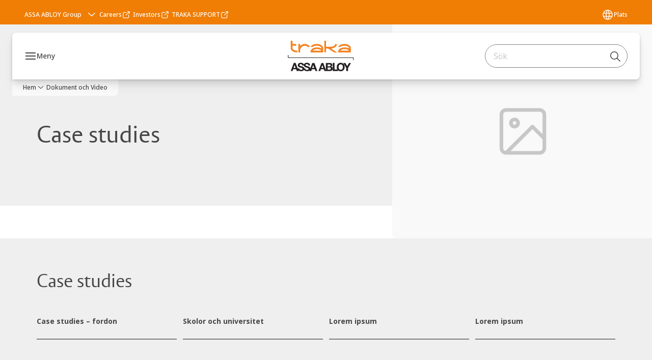

--- FILE ---
content_type: text/html; charset=utf-8
request_url: https://www.traka.com/global/sv/resources/old-case-studies
body_size: 28238
content:
<!DOCTYPE html><html lang="sv" class="navigation-header  dropdown floating solid" style="--device-mobile: 360px; --device-mobile-lg: 576px; --device-tablet: 768px; --device-tablet-lg: 1024px; --device-laptop: 1280px; --device-laptop-lg: 1440px; --device-desktop: 1920px; --device-desktop-lg: 2560px; --grid-extended-max-width: 2288px; --topPaddingLocalizationBar: 0px; --vh: 7.32px;"><head>
  
  <meta name="viewport" content="width=device-width, initial-scale=1">

  <link rel="preconnect" href="https://gw-assets.assaabloy.com/">

  <meta charset="UTF-8">
  <link rel="icon" href="https://www.traka.com/logo/traka-favicon.ico">
  <title>Kundcase | Traka</title>
  <meta property="version" content="7308da1">
  <meta property="og:type" content="website">
  <meta property="og:title" content="Kundcase">
  
  <meta property="og:image" content="https://gw-assets.assaabloy.com/is/image/assaabloy/Image-1">
  
    <meta property="og:url" content="https://www.traka.com/global/sv/resources/old-case-studies">
  
  
  <meta name="template" content="general-content-page">
  
  
  
  
    <meta name="robots" content="noindex">
  
  
  <meta name="google-site-verification" content="pfLqkwyv05-O_Hm4cH7u6JdC7-GB3MXKObtQzBjKS2k">

  
  <meta name="addsearch-custom-field" data-type="text" content="title=Kundcase">
  <meta name="addsearch-custom-field" data-type="text" content="market_name=global">
  <meta name="addsearch-custom-field" data-type="text" content="language_name=sv">
  <meta name="addsearch-custom-field" data-type="text" content="content_category=page">
  

  
  
    <link rel="canonical" href="https://www.traka.com/global/sv/resources/old-case-studies">
    
      <link rel="alternate" hreflang="ja" href="https://www.traka.com/global/ja/resources/old-case-studies">
    
  


  
    
      <link rel="preload" as="image" fetchpriority="high" imagesrcset="https://gw-assets.assaabloy.com/is/image/assaabloy/Image-1:1x1?fmt=webp-alpha&amp;wid=2560&amp;hei=2560 1x,https://gw-assets.assaabloy.com/is/image/assaabloy/Image-1:1x1?fmt=webp-alpha&amp;wid=5000&amp;hei=5000 2x" href="https://gw-assets.assaabloy.com/is/image/assaabloy/Image-1:1x1?fmt=webp-alpha&amp;wid=2560&amp;hei=2560" media="(min-width: 1920px)">
    
      <link rel="preload" as="image" fetchpriority="high" imagesrcset="https://gw-assets.assaabloy.com/is/image/assaabloy/Image-1:1x1?fmt=webp-alpha&amp;wid=1920&amp;hei=1920 1x,https://gw-assets.assaabloy.com/is/image/assaabloy/Image-1:1x1?fmt=webp-alpha&amp;wid=3840&amp;hei=3840 2x,https://gw-assets.assaabloy.com/is/image/assaabloy/Image-1:1x1?fmt=webp-alpha&amp;wid=5000&amp;hei=5000 3x" href="https://gw-assets.assaabloy.com/is/image/assaabloy/Image-1:1x1?fmt=webp-alpha&amp;wid=1920&amp;hei=1920" media="(min-width: 1280px) and (max-width: 1919.9px)">
    
      <link rel="preload" as="image" fetchpriority="high" imagesrcset="https://gw-assets.assaabloy.com/is/image/assaabloy/Image-1:1x1?fmt=webp-alpha&amp;wid=1280&amp;hei=1280 1x, https://gw-assets.assaabloy.com/is/image/assaabloy/Image-1:1x1?fmt=webp-alpha&amp;wid=2560&amp;hei=2560 2x, https://gw-assets.assaabloy.com/is/image/assaabloy/Image-1:1x1?fmt=webp-alpha&amp;wid=3840&amp;hei=3840 3x" href="https://gw-assets.assaabloy.com/is/image/assaabloy/Image-1:1x1?fmt=webp-alpha&amp;wid=1280&amp;hei=1280" media="(min-width: 1024px) and (max-width: 1279.9px)">
    
      <link rel="preload" as="image" fetchpriority="high" imagesrcset="https://gw-assets.assaabloy.com/is/image/assaabloy/Image-1:1x1?fmt=webp-alpha&amp;wid=1024&amp;hei=1024 1x, https://gw-assets.assaabloy.com/is/image/assaabloy/Image-1:1x1?fmt=webp-alpha&amp;wid=2048&amp;hei=2048 2x, https://gw-assets.assaabloy.com/is/image/assaabloy/Image-1:1x1?fmt=webp-alpha&amp;wid=3072&amp;hei=3072 3x" href="https://gw-assets.assaabloy.com/is/image/assaabloy/Image-1:1x1?fmt=webp-alpha&amp;wid=1024&amp;hei=1024" media="(min-width: 768px) and (max-width: 1023.9px)">
    
      <link rel="preload" as="image" fetchpriority="high" imagesrcset="https://gw-assets.assaabloy.com/is/image/assaabloy/Image-1:1x1?fmt=webp-alpha&amp;wid=768&amp;hei=768 1x, https://gw-assets.assaabloy.com/is/image/assaabloy/Image-1:1x1?fmt=webp-alpha&amp;wid=1536&amp;hei=1536 2x, https://gw-assets.assaabloy.com/is/image/assaabloy/Image-1:1x1?fmt=webp-alpha&amp;wid=2304&amp;hei=2304 3x" href="https://gw-assets.assaabloy.com/is/image/assaabloy/Image-1:1x1?fmt=webp-alpha&amp;wid=768&amp;hei=768" media="(max-width: 767.9px)">
    
  

  
  <script>
    if (!window.onecms) {
      window.onecms = {
        config: {
          site: {
            fadeInComponents: false,
            chinaSite: false,
            name: 'traka.com',
            market: 'global',
            language: 'sv',
            homePagePath: '\/global\/sv',
            translationsUrl: '/rest/api/v1/translations.json\/global\/sv'
          }
        },
        clientlibs: {}
      }
    }

    window.dataLayer = window.dataLayer || [];
    window.dataLayer.push({
  "googleAnalyticsTrackingId": "UA-61253021-1",
  "matomoSiteId": "179",
  "googleAnalytics4MeasurementId": "G-4GKCES0TDG",
  "googleAnalyticsTrackingIdMarket": "UA-61253021-1",
  "googleAnalytics4MeasurementIdMarket": "G-4GKCES0TDG",
  "siteDivision": "40"
});
    window.onecms.clientlibs.vendorJsUrl = '/etc.clientlibs/assa-abloy-onecms/clientlibs-generated/webcomponents/gw-group-vendor.lc-5078c809de859de0beffcf071f04b20d-lc.js';
    window.onecms.clientlibs.cookieBannerId = 'c6d89f81-1f34-4aa3-924a-d2aa74ae012c';
    window.onecms.clientlibs.enableSentry = false;
    window.onecms.clientlibs.sentrySampleRate = '0.5';
    window.onecms.clientlibs.sentryTracesSampleRate = 0.1;
    window.onecms.clientlibs.environment = 'prod';
    window.onecms.clientlibs.isPublish = true;
    window.onecms.clientlibs.centralGtmContainerId = 'GTM-WBWG4NJ';
    window.onecms.clientlibs.featureFlagDivisionGtmPublish = true;
    window.onecms.clientlibs.divisionGtmContainerId = 'GTM-TRM8RLK';
    window.onecms.clientlibs.trackingEnabled = true;
    window.onecms.clientlibs.pageTracked = true;
    window.onecms.clientlibs.videoViewerScriptUrl = "https://gw-assets.assaabloy.com/s7viewers/html5/js/VideoViewer.js";
    window.onecms.clientlibs.interactiveImageScriptUrl = "https://gw-assets.assaabloy.com/s7viewers/html5/js/InteractiveImage.js";
  </script>
  

  
  
    
  
    <script defer="" src="/etc.clientlibs/assa-abloy-onecms/clientlibs/onecms-script-loader.lc-a0ba371bb76eda5838d458b576137ed7-lc.min.js"></script>

  

  
  
  

  
  
  

  
  

  
  
    <link rel="stylesheet" href="/etc.clientlibs/assa-abloy-onecms/clientlibs-generated/themes/global.lc-466f3515bb92ed3283624efe589bb67f-lc.min.css" type="text/css">
<link rel="stylesheet" href="/etc.clientlibs/assa-abloy-onecms/clientlibs-generated/themes/assa-abloy.lc-f4d3c0fbc7e9c05aa41cfafd0891afcd-lc.min.css" type="text/css">

  


  <style>
    :root{
  --color-border-secondary:#808080;--color-complementary-3-action:#ffffff;--color-header-navigation-bar:#ffffff;--color-on-accent:#ffffff;--color-on-action:#000000;--color-complementary-1-action-active:#F07D04;--color-complementary-4-action-active:#808080;--color-complementary-1-on-action:#ffffff;--color-accent:#F07D04;--color-action:#F07D04;--color-border:#808080;--color-complementary-1-text:#363231;--color-complementary-2-text:#Ffffff;--color-complementary-3-text:#ffffff;--color-complementary-4-text:#111111;--color-complementary-1-action:#363231;--color-background-active:#FFFFFF;--color-header-on-top-bar:#000000;--font-family-body:Noto Sans;--color-complementary-3-on-action:#463E3F;--color-complementary-1-background:#AA9C8F;--color-background:#ffffff;--color-complementary-2-background:#000000;--color-complementary-2-action-active:#F07D04;--color-complementary-3-background:#034B70;--color-complementary-4-background:#F07D04;--color-complementary-4-action:#FFFFFF;--font-family-heading:ASSA Vesta;--color-header-top-bar:#F07D04;--color-action-active:#efefef;--color-complementary-2-action:#Ffffff;--color-complementary-2-on-action:#000000;--color-background-secondary:#efefef;--color-complementary-3-action-active:#F07D04;--color-complementary-4-on-action:#463E3F;
}

  </style>
  <style>
    
  </style>
  


  
  
  
    <link rel="stylesheet" href="/etc.clientlibs/assa-abloy-onecms/components/structure/page/v1/page/clientlibs/header-offset-ssr-variables.lc-af567384b6afc7df0896c6eff7f36e56-lc.min.css" type="text/css">

  

  
  
  
  
    <link rel="stylesheet" href="/etc.clientlibs/assa-abloy-onecms/components/content/webcomponents/gw-group-hero/v1/gw-group-hero/clientlibs/half-width.lc-478673bc22957984c8eb25209c4fec88-lc.min.css" type="text/css">

  

  
  
  

  

  



  
    <link rel="stylesheet" href="/etc.clientlibs/assa-abloy-onecms/clientlibs/grid.lc-5334516a308a40e7dd7b3c7a8ae96960-lc.min.css" type="text/css">

  


  
    
    

    

    
    
    

  

  
  <meta name="google-site-verification" content="eU89JnjuFvBNWe5rQbcYY4qmBpdQ-Z7ONrWkmFre-G8">

<meta name="google-site-verification" content="YZATvxS6wEo_XtIJfyllGak9LZB5CFCQ1paU62CjH8M">




  <script type="application/ld+json">
    {"@context":"https://schema.org","@type":"BreadcrumbList","itemListElement":[{"position":1,"@type":"ListItem","name":"Hem","item":"https://www.traka.com/global/sv"},{"position":2,"@type":"ListItem","name":"Dokument och Video"}]}
  </script>
  
<script async="" src="/etc.clientlibs/assa-abloy-onecms/clientlibs-generated/webcomponents/gw-group-wc-dependencies/resources/_d.webcomponents-ce.js"></script><script async="" src="/etc.clientlibs/assa-abloy-onecms/clientlibs-generated/webcomponents/gw-group-wc-dependencies/resources/_e.custom-elements-es5-adapter.js"></script><style data-styled="active" data-styled-version="5.3.6"></style><style data-styled="active" data-styled-version="5.3.6"></style><style data-styled="active" data-styled-version="5.3.6"></style><style data-styled="active" data-styled-version="5.3.6"></style><style data-styled="active" data-styled-version="5.3.6"></style></head>
<body class="content-page page basicpage aa-light-theme" id="content-page-6b9888da7a" data-theme="light">



  




  



  


    
        
            <div class="toast gw-group-toast">

<gw-group-toast id="gw-group-toast-22866cafd7" data-client-lib="/etc.clientlibs/assa-abloy-onecms/clientlibs-generated/webcomponents/gw-group-toast.lc-5e128e2219b475d68bec50ac91219e2e-lc.js"><div data-addsearch="exclude" aria-disabled="true" aria-label="" class="styles__Toast-sc-6j63c8-1 jFzVqZ toast-message-wrapper"><div data-addsearch="exclude" class="styles__Text-sc-6j63c8-0 bVYyKt label-sm"></div></div></gw-group-toast>


</div>

        
    
        
            <div class="header header-includer"><div class="site-header">
  <div class="site-header--nav-bar">
  



  <gw-group-nav-header data-client-lib="/etc.clientlibs/assa-abloy-onecms/clientlibs-generated/webcomponents/gw-group-nav-header.lc-e182b047a86809ea0438a5a4e693d74a-lc.js" content="[base64]/[base64]"><header class="styles__Header-sc-z2fkzf-4 duMubh"><div id="a11y-skip-link" tabindex="0"><a href="#a11y-skip-link-target" class="styles__SkipLink-sc-z2fkzf-3 gsFJOs">jumpToMainContent</a></div><section class="styles__Topbar-sc-1hzxovh-1 kwfcYP topbar"></section><div class="styles__Wrapper-sc-z2fkzf-0 gRutnU"><section class="styles__PrimaryNavigation-sc-z2fkzf-1 fwuttu primary-navigation"><div class="styles__Navigation-sc-x3fycp-0 gtjUfV nav-bar__navigation"><div class="styles__Menu-sc-x3fycp-1 gjkLMg"><button id="gw-group-nav-menu" aria-expanded="false" tabindex="0" class="styles__HamburgerButton-sc-gappku-0 hzYBsL hamburger-menu-button label-md" aria-haspopup="true" aria-controls="hamburger-menu"><div class="styles__HamburgerIcon-sc-gappku-2 kNocXF  hamburger-menu-button" role="presentation"><span class="hamburger-menu-button"></span><span class="hamburger-menu-button"></span><span class="hamburger-menu-button"></span></div><label class="styles__MenuLabel-sc-gappku-1 iEZJmn hamburger-menu-button sr-only">Meny</label></button><nav aria-label="Huvudmeny" class="styles__TopNavigation-sc-khrlvi-1 ksMHTH"></nav></div><div hidden="" style="position: absolute; pointer-events: none; z-index: 999; opacity: 0; transform: translateY(-16px); overflow: initial;"><div id="hamburger-menu" class="styles__HamburgerMenu-sc-1k5lid8-0 fGXaOn"><nav aria-labelledby="gw-group-nav-menu" class="styles__HamburgerNavigation-sc-1k5lid8-1 gblgCQ"><div class="styles__MobileNavigation-sc-1krcsdf-0 eYKYsB"><div id="mobile-subnavigation-menu-7badaa0233" class="styles__SubNavigation-sc-1m33sy9-0 kyWyHs"><div class="button aem-ie__cta"><button class="styles__Button-sc-18sij4a-0 iBvPwi styles__BackButton-sc-1m33sy9-1 cjUYEL label-lg" aria-label="Retur" id="1cd90e3c-2578-48aa-b213-2a8173050c20" role="button"><svg role="presentation" class="styles__Icon-sc-1u0rbjk-0 jbvmdd leading-icon external" width="24" height="24" viewBox="0 0 24 24" fill="none" xmlns="http://www.w3.org/2000/svg"><path d="M13.0323 19.0001C12.8361 19.0001 12.64 18.9275 12.4852 18.7719C12.1858 18.4711 12.1858 17.9732 12.4852 17.6724L17.3574 12.7767H4.77419C4.35097 12.7767 4 12.424 4 11.9988C4 11.5735 4.35097 11.2208 4.77419 11.2208H17.3574L12.4852 6.32512C12.1858 6.02432 12.1858 5.52645 12.4852 5.22566C12.7845 4.92486 13.28 4.92486 13.5794 5.22566L19.7729 11.449C19.8452 11.5216 19.9071 11.6046 19.9381 11.698C19.9794 11.7913 20 11.895 20 11.9988C20 12.1025 19.9794 12.2062 19.9381 12.2996C19.8968 12.3929 19.8452 12.4759 19.7729 12.5485L13.5794 18.7719C13.4245 18.9275 13.2284 19.0001 13.0323 19.0001Z" fill="#1A1A1A"></path></svg><span id="010f3d84-8e78-4278-9010-c6a542dff2d1" class="styles__Label-sc-18sij4a-1 jKMGzI styles__BackButton-sc-1m33sy9-1 cjUYEL label-lg ">Retur</span></button></div><div class="styles__Menu-sc-1m33sy9-2 hpOFDI"><nav class="styles__TreeNavigation-sc-16eevtj-0 cpUXTX"><ul class="styles__List-sc-16eevtj-1 eJajLR"><li class="styles__ListItem-sc-16eevtj-2 jdnPIG"><div class="button aem-ie__cta"><a class="styles__Button-sc-18sij4a-0 jVpOOk label-md" aria-label="Kundcase" id="155908ba-a4c7-4657-a70e-d69600c3a556" role="link" href="https://www.traka.com/global/sv/resources/video-case-studies" target="_self" rel="" tabindex="0"><span id="e8ed1348-e336-4dc7-8a3a-c0bedfe1d1d2" class="styles__Label-sc-18sij4a-1 fcDSKM label-md ">Kundcase</span><svg role="presentation" class="styles__Icon-sc-1u0rbjk-0 jbvmdd" width="24" height="24" viewBox="0 0 24 24" fill="none" xmlns="http://www.w3.org/2000/svg"><path d="M13.0323 19.0001C12.8361 19.0001 12.64 18.9275 12.4852 18.7719C12.1858 18.4711 12.1858 17.9732 12.4852 17.6724L17.3574 12.7767H4.77419C4.35097 12.7767 4 12.424 4 11.9988C4 11.5735 4.35097 11.2208 4.77419 11.2208H17.3574L12.4852 6.32512C12.1858 6.02432 12.1858 5.52645 12.4852 5.22566C12.7845 4.92486 13.28 4.92486 13.5794 5.22566L19.7729 11.449C19.8452 11.5216 19.9071 11.6046 19.9381 11.698C19.9794 11.7913 20 11.895 20 11.9988C20 12.1025 19.9794 12.2062 19.9381 12.2996C19.8968 12.3929 19.8452 12.4759 19.7729 12.5485L13.5794 18.7719C13.4245 18.9275 13.2284 19.0001 13.0323 19.0001Z" fill="#1A1A1A"></path></svg></a></div></li><li class="styles__ListItem-sc-16eevtj-2 jdnPIG"><div class="button aem-ie__cta"><a class="styles__Button-sc-18sij4a-0 jVpOOk label-md" aria-label="Event" id="ffe4dce8-c7bf-4509-88de-c0e3416f37a5" role="link" href="https://www.traka.com/global/sv/resources/events" target="_self" rel="" tabindex="0"><span id="4ef32b77-1b64-4ef8-9c82-38fa5dad042d" class="styles__Label-sc-18sij4a-1 fcDSKM label-md ">Event</span><svg role="presentation" class="styles__Icon-sc-1u0rbjk-0 jbvmdd" width="24" height="24" viewBox="0 0 24 24" fill="none" xmlns="http://www.w3.org/2000/svg"><path d="M13.0323 19.0001C12.8361 19.0001 12.64 18.9275 12.4852 18.7719C12.1858 18.4711 12.1858 17.9732 12.4852 17.6724L17.3574 12.7767H4.77419C4.35097 12.7767 4 12.424 4 11.9988C4 11.5735 4.35097 11.2208 4.77419 11.2208H17.3574L12.4852 6.32512C12.1858 6.02432 12.1858 5.52645 12.4852 5.22566C12.7845 4.92486 13.28 4.92486 13.5794 5.22566L19.7729 11.449C19.8452 11.5216 19.9071 11.6046 19.9381 11.698C19.9794 11.7913 20 11.895 20 11.9988C20 12.1025 19.9794 12.2062 19.9381 12.2996C19.8968 12.3929 19.8452 12.4759 19.7729 12.5485L13.5794 18.7719C13.4245 18.9275 13.2284 19.0001 13.0323 19.0001Z" fill="#1A1A1A"></path></svg></a></div></li></ul></nav></div></div></div></nav></div></div></div><div class="styles__Logotype-sc-hktp9h-0 jmZgQt"><div class="styles__ImageWrapper-sc-h9y1a8-0 eeKpvr"><a href="https://www.traka.com/global/sv" id="page-logo"><div class="styles__Image-sc-h9y1a8-1 gyRPfV"><picture class="styles__FullPicture-sc-h9y1a8-3 jfRrWj"><img id="page-logo" src="https://gw-assets.assaabloy.com/is/content/assaabloy/traka-logo-2T?wid=undefined&amp;hei=undefined" srcset="" alt="Traka" loading="lazy" sizes="(min-width: 1024px) 33vw, 50vw" width="auto" height="auto" aria-label="traka.com Hem" class="styles__FullImage-sc-h9y1a8-2 OmrEl"></picture></div></a></div></div><div class="styles__RightSideWrapper-sc-z2fkzf-2 dsQtJS"><div class="styles__SearchBar-sc-shxt5d-5 dViMtp"><div class="styles__InputWrapper-sc-shxt5d-0 hqjvkO"><form role="search" class="styles__SearchBarInput-sc-shxt5d-4 erlPwq"><input type="search" placeholder="Sök" aria-label="Sök på denna webbplats" name="search-bar-input" role="combobox" aria-controls="search-results" aria-expanded="false" class="styles__InputText-sc-shxt5d-3 TgjqR" value=""><button class="styles__SearchIcon-sc-shxt5d-1 jHQpMW magnifying-glas" aria-label="Sök" type="button"><svg role="presentation" class="styles__Icon-sc-1u0rbjk-0 jbvmdd" width="24" height="24" viewBox="0 0 24 24" fill="none" xmlns="http://www.w3.org/2000/svg"><path d="M21.7668 20.6874L16.0766 14.9962C16.579 14.3912 16.9789 13.7144 17.2762 12.9864C17.676 12.0224 17.8811 10.997 17.8811 9.94078C17.8811 8.88458 17.676 7.86939 17.2762 6.89522C16.8763 5.92105 16.2919 5.05967 15.5538 4.32135C14.8156 3.58303 13.9441 2.99853 12.9804 2.59861C11.0529 1.79876 8.8384 1.79876 6.90068 2.60886C5.92669 3.00879 5.06549 3.59329 4.32731 4.33161C3.58913 5.06993 3.00474 5.94156 2.6049 6.90547C2.20505 7.87964 2 8.89483 2 9.95104C2 11.0072 2.20505 12.0224 2.6049 12.9966C3.00474 13.9708 3.58913 14.8321 4.32731 15.5705C5.06549 16.3088 5.93695 16.8933 6.90068 17.2932C7.86441 17.6931 8.88966 17.8982 9.94566 17.8982C11.0017 17.8982 12.0167 17.6931 12.9906 17.2932C13.7186 16.9856 14.3952 16.5857 15.0001 16.0832L20.6902 21.7744C20.844 21.9282 21.0388 22 21.2336 22C21.4284 22 21.6232 21.9282 21.777 21.7744C22.0743 21.477 22.0743 20.9848 21.777 20.6874H21.7668ZM12.396 15.8678C10.8376 16.5139 9.0537 16.5139 7.49532 15.8678C6.71613 15.5397 6.01897 15.0783 5.41407 14.4835C4.80918 13.8887 4.34781 13.1914 4.02999 12.4018C3.70191 11.6225 3.53787 10.7919 3.53787 9.95104C3.53787 9.11018 3.70191 8.27957 4.02999 7.50023C4.35807 6.72089 4.81943 6.02359 5.41407 5.41858C6.00871 4.81357 6.71613 4.35212 7.49532 4.03423C8.27451 3.70609 9.10496 3.54202 9.94566 3.54202C10.7864 3.54202 11.6168 3.70609 12.396 4.03423C13.1752 4.36237 13.8724 4.82382 14.4773 5.42883C15.0719 6.02359 15.5435 6.72089 15.8716 7.51048C16.1997 8.28982 16.3637 9.11018 16.3637 9.96129C16.3637 10.8124 16.1997 11.6328 15.8716 12.4121C15.5435 13.1914 15.0821 13.8887 14.4875 14.4938C13.8929 15.0885 13.1957 15.5602 12.4063 15.8884L12.396 15.8678Z" fill="#1A1A1A"></path></svg></button><button aria-label="Reset search field" type="button" class="styles__ClearButton-sc-shxt5d-2 gJQJgT"><svg role="presentation" class="styles__Icon-sc-1u0rbjk-0 jbvmdd" width="24" height="24" viewBox="0 0 24 24" fill="none" xmlns="http://www.w3.org/2000/svg"><path d="M18.0582 18.9744C17.8545 18.9744 17.6509 18.8718 17.5491 18.7692L11.9491 13.1282L6.34909 18.7692C6.04364 19.0769 5.53455 19.0769 5.22909 18.7692C4.92364 18.4615 4.92364 17.9487 5.22909 17.641L10.8291 12L5.33091 6.35897C5.02545 6.05128 5.02545 5.53846 5.33091 5.23077C5.63636 4.92308 6.14545 4.92308 6.45091 5.23077L12.0509 10.8718L17.6509 5.23077C17.9564 4.92308 18.4655 4.92308 18.7709 5.23077C19.0764 5.53846 19.0764 6.05128 18.7709 6.35897L13.0691 12L18.6691 17.641C18.9745 17.9487 18.9745 18.4615 18.6691 18.7692C18.4655 18.8718 18.2618 18.9744 18.0582 18.9744Z" fill="#1A1A1A"></path></svg></button></form></div></div></div></section><nav aria-label="Brödsmulor"><ul class="styles__Breadcrumbs-sc-l06ea9-0 lcccSb"><li class="styles__BreadCrumb-sc-l06ea9-1 ghCssq"><div class="button aem-ie__cta"><span class="styles__Button-sc-18sij4a-0 jznSEO label-sm" aria-label="Hem" id="a8cd0762-0974-4570-98d9-57ea96bf70f6" role="button" aria-current="page"><span id="893eb9c4-3740-4839-be79-b3cbe68ce2c7" class="styles__Label-sc-18sij4a-1 fcDSKM label-sm ">Hem</span><svg role="presentation" class="styles__Icon-sc-1u0rbjk-0 jbvmdd chevron external" width="24" height="24" viewBox="0 0 24 24" fill="none" xmlns="http://www.w3.org/2000/svg"><path d="M12 15C12.1971 15 12.3942 14.9346 12.5498 14.7946L18.7744 9.19273C19.0752 8.92197 19.0752 8.47382 18.7744 8.20307C18.4735 7.93231 17.9755 7.93231 17.6747 8.20307L12 13.3101L6.32531 8.20307C6.02445 7.93231 5.52649 7.93231 5.22564 8.20307C4.92479 8.47382 4.92479 8.92197 5.22564 9.19273L11.4502 14.7946C11.6058 14.9346 11.8029 15 12 15Z" fill="#1A1A1A"></path></svg></span></div></li></ul></nav></div></header></gw-group-nav-header>
  




</div>




</div>
</div>

        
    
        
    
        
    
        
    
    <main>
        
            
        
            
        
            
                <div class="herogrid responsivegrid">


<div class="aem-Grid aem-Grid--12 aem-Grid--default--12 ">
    
    <div class="gw-group-hero theme-alt-2 aem-GridColumn aem-GridColumn--default--12">



<div class="server-side-hero">
  
  
  
  
  
  
  
  
  
  
  
  
  
  
  
  
  
  
  
  
  
  
  

  
  
  
  
  
  
  

  
  
  

  
  
  

  <section id="gw-group-hero-b3c06ffdef" class="hero-half-width hero-half-width--medium theme-alt-2 false hero-half-width--desktop-image">
    <div class="hero-half-width__content-wrapper">
      <div class="hero-half-width__content-container hero-half-width__content-container--bottom-padding">
        <div class="hero-half-width__content-container-inner">
          <div class="hero-half-width__title-container">
            <h1 class="hero-half-width__title heading-xl">
              Case studies
            </h1>
          </div>
          
        </div>
        
        
        <div class="hero-half-width__bottom-filler white"></div>
      </div>
      <figure>
        
          <picture>
            
              <source srcset="https://gw-assets.assaabloy.com/is/image/assaabloy/Image-1:1x1?fmt=webp-alpha&amp;wid=2560&amp;hei=2560 1x,https://gw-assets.assaabloy.com/is/image/assaabloy/Image-1:1x1?fmt=webp-alpha&amp;wid=5000&amp;hei=5000 2x" media="(min-width: 1920px)">
            
              <source srcset="https://gw-assets.assaabloy.com/is/image/assaabloy/Image-1:1x1?fmt=webp-alpha&amp;wid=1920&amp;hei=1920 1x,https://gw-assets.assaabloy.com/is/image/assaabloy/Image-1:1x1?fmt=webp-alpha&amp;wid=3840&amp;hei=3840 2x,https://gw-assets.assaabloy.com/is/image/assaabloy/Image-1:1x1?fmt=webp-alpha&amp;wid=5000&amp;hei=5000 3x" media="(min-width: 1280px) and (max-width: 1919.9px)">
            
              <source srcset="https://gw-assets.assaabloy.com/is/image/assaabloy/Image-1:1x1?fmt=webp-alpha&amp;wid=1280&amp;hei=1280 1x, https://gw-assets.assaabloy.com/is/image/assaabloy/Image-1:1x1?fmt=webp-alpha&amp;wid=2560&amp;hei=2560 2x, https://gw-assets.assaabloy.com/is/image/assaabloy/Image-1:1x1?fmt=webp-alpha&amp;wid=3840&amp;hei=3840 3x" media="(min-width: 1024px) and (max-width: 1279.9px)">
            
              <source srcset="https://gw-assets.assaabloy.com/is/image/assaabloy/Image-1:1x1?fmt=webp-alpha&amp;wid=1024&amp;hei=1024 1x, https://gw-assets.assaabloy.com/is/image/assaabloy/Image-1:1x1?fmt=webp-alpha&amp;wid=2048&amp;hei=2048 2x, https://gw-assets.assaabloy.com/is/image/assaabloy/Image-1:1x1?fmt=webp-alpha&amp;wid=3072&amp;hei=3072 3x" media="(min-width: 768px) and (max-width: 1023.9px)">
            
              <source srcset="https://gw-assets.assaabloy.com/is/image/assaabloy/Image-1:1x1?fmt=webp-alpha&amp;wid=768&amp;hei=768 1x, https://gw-assets.assaabloy.com/is/image/assaabloy/Image-1:1x1?fmt=webp-alpha&amp;wid=1536&amp;hei=1536 2x, https://gw-assets.assaabloy.com/is/image/assaabloy/Image-1:1x1?fmt=webp-alpha&amp;wid=2304&amp;hei=2304 3x" media="(max-width: 767.9px)">
            
            
              
            
              
            
              
            
              
            
              
                <img class="hero-half-width__img" src="" alt="" role="presentation" loading="eager">
              
            
          </picture>
          
          
        
      </figure>
    </div>
  </section>

</div>






  <span class="metadata" style="display: none" tabindex="-1" aria-hidden="true" data-client-lib="/etc.clientlibs/assa-abloy-onecms/components/content/webcomponents/gw-group-hero/v1/gw-group-hero/clientlibs/scripts/internal-links-attribute.lc-9336e9ca0f4ee8444795ebaa2f5019e9-lc.js">
  </span>



  <span class="metadata" style="display: none" tabindex="-1" aria-hidden="true" data-client-lib="/etc.clientlibs/assa-abloy-onecms/components/content/webcomponents/gw-group-hero/v1/gw-group-hero/clientlibs/scripts/analytics-events.lc-e56e504a9a1d432d9245892f3faa1993-lc.js">
  </span>



  <span class="metadata" style="display: none" tabindex="-1" aria-hidden="true" data-client-lib="/etc.clientlibs/assa-abloy-onecms/components/content/webcomponents/gw-group-hero/v1/gw-group-hero/clientlibs/scripts/validate-image-alt.lc-964c9bbc8a70a65bfce78cf01010c537-lc.js">
  </span>

</div>

    
</div>
</div>

            
        
            
                <div class="responsivegrid">


<div class="aem-Grid aem-Grid--12 aem-Grid--default--12 ">
    
    <div class="gw-group-assets-and-links theme-alt-2 aem-GridColumn aem-GridColumn--default--12">






  <gw-group-assets-and-links-list id="gw-group-assets-and-links-5ddcbbc1bc" data-client-lib="/etc.clientlibs/assa-abloy-onecms/clientlibs-generated/webcomponents/gw-group-assets-and-links-list.lc-c858340c8a7e6f3a42be880831ab9c0a-lc.js" content="[base64]" theme="theme-alt-2"><section class="styles__AssetAndLinksList-sc-1vhtes6-0 ctcCZQ"><div class="styles__Wrapper-sc-rfxywm-0 cbtqXl"><div class="styles__Head-sc-15shg24-2 ctVIel" direction="row"><div class="styles__Title-sc-fbadai-0 iKGlDU styles__Title-sc-15shg24-0 eameME"><h2 id="46f1a7fb-7e15-44b7-bce8-371a58df1682" class="heading-lg styles__Title-sc-15shg24-0 eameME" aria-label="Case studies">Case studies</h2></div></div><ul class="styles__Columns-sc-1vhtes6-1 fsMPos"><li><div class="styles__AssetsAndLinks-sc-4ca27d-5 eFQXDW"><ul title="Filename" aria-labelledby="00a9a82b-bbfa-4694-9baa-6a259a3ef632" class="styles__AssetsAndLink-sc-4ca27d-4 iCiGns"><li class="title-wrapper"><div class="styles__Title-sc-fbadai-0 iKGlDU bold"><h4 id="00a9a82b-bbfa-4694-9baa-6a259a3ef632" class="body-sm bold">Case studies – fordon</h4></div></li></ul></div></li><li><div class="styles__AssetsAndLinks-sc-4ca27d-5 eFQXDW"><ul title="Filename" aria-labelledby="37caa3ba-e3fb-40fa-b41b-9ab962572e0d" class="styles__AssetsAndLink-sc-4ca27d-4 iCiGns"><li class="title-wrapper"><div class="styles__Title-sc-fbadai-0 iKGlDU bold"><h4 id="37caa3ba-e3fb-40fa-b41b-9ab962572e0d" class="body-sm bold">Skolor och universitet</h4></div></li></ul></div></li><li><div class="styles__AssetsAndLinks-sc-4ca27d-5 eFQXDW"><ul title="Filename" aria-labelledby="df4bd377-385b-4ba1-b56a-20c3287d31ca" class="styles__AssetsAndLink-sc-4ca27d-4 iCiGns"><li class="title-wrapper"><div class="styles__Title-sc-fbadai-0 iKGlDU bold"><h4 id="df4bd377-385b-4ba1-b56a-20c3287d31ca" class="body-sm bold">Lorem ipsum</h4></div></li></ul></div></li><li><div class="styles__AssetsAndLinks-sc-4ca27d-5 eFQXDW"><ul title="Filename" aria-labelledby="5cdaa9f8-8a98-476f-a330-c6911827cc81" class="styles__AssetsAndLink-sc-4ca27d-4 iCiGns"><li class="title-wrapper"><div class="styles__Title-sc-fbadai-0 iKGlDU bold"><h4 id="5cdaa9f8-8a98-476f-a330-c6911827cc81" class="body-sm bold">Lorem ipsum</h4></div></li></ul></div></li></ul></div></section></gw-group-assets-and-links-list>
  

</div>
<div class="gw-group-cards theme-alt-2 aem-GridColumn aem-GridColumn--default--12">






  
    <gw-group-cards-grid id="gw-group-cards-8dc5b2b259" data-client-lib="/etc.clientlibs/assa-abloy-onecms/clientlibs-generated/webcomponents/gw-group-cards-grid.lc-126b0cfc6f0ed2211c2325f336137c9b-lc.js" data-uses-dm-video="no" content="[base64]" theme="theme-alt-2"><section aria-labelledby="8079f763-5362-4f9d-8e41-e0101e5573a6" class="styles__CardsGrid-sc-a325kz-0 inopMK"><div class="styles__Wrapper-sc-rfxywm-0 cbtqXl styles__Wrapper-sc-a325kz-1 hdaLAR"><div class="styles__Head-sc-15shg24-2 ctVIel styles__Head-sc-a325kz-2 kXFXKK" direction="row"><div class="styles__Title-sc-fbadai-0 iKGlDU styles__Title-sc-15shg24-0 dZVnka"><h2 id="8079f763-5362-4f9d-8e41-e0101e5573a6" class="heading-lg styles__Title-sc-15shg24-0 dZVnka" aria-label="Lorem ipsum">Lorem ipsum</h2></div><div class="styles__RichText-sc-xvjmvq-0 edTryC styles__RichText-sc-15shg24-1 igKPse body-md aem-ie__text" id=""><div class="richtext_innerWrapper"><p>Lorem ipsum dolor sit amet, consectetur adipiscing elit. Nullam posuere, neque a commodo scelerisque, ipsum odio viverra mauris, ut laoreet sapien elit nec leo.</p></div></div></div><ul class="styles__CardList-sc-bap63d-0 fMqhoy"><li type="default" class="styles__Card-sc-1mmdl6b-3 fNUcbu  card"><div class="container"><div class="styles__MediaWrapper-sc-1mmdl6b-2 kiFmIl"><div class="styles__ImageWrapper-sc-h9y1a8-0 eeKpvr"><div class="styles__Image-sc-h9y1a8-1 gyRPfV"><picture class="styles__FullPicture-sc-h9y1a8-3 jfRrWj"><img src="https://gw-assets.assaabloy.com/is/image/assaabloy/Image-1?wid=40&amp;qlt=40&amp;fmt=png-alpha" width="1520" height="857" role="presentation" class="styles__BlurImage-sc-h9y1a8-4 bnxatR"><img id="2f56c696-ae81-419f-9dd2-f4b9c728ab76-image" src="https://gw-assets.assaabloy.com/is/image/assaabloy/Image-1?wid=40&amp;qlt=40&amp;fmt=png-alpha" srcset="" alt="" loading="lazy" sizes="(min-width: 1280px) 50vw, (min-width: 1024px) 33vw, (min-width: 768px) 50vw, 100vw" width="1520" height="857" role="presentation" class="styles__FullImage-sc-h9y1a8-2 OmrEl"></picture></div></div></div><div class="styles__Content-sc-1mmdl6b-4 gpjckQ"><div class="styles__Title-sc-fbadai-0 fXctLH styles__Title-sc-1mmdl6b-5 blbjSw"><h3 id="3af37b19-bfc9-424a-bc1e-51bac133bd86-title" class="heading-xs styles__Title-sc-1mmdl6b-5 blbjSw" aria-label="Orange Lake Resorts">Orange Lake Resorts</h3></div><div class="styles__RichText-sc-xvjmvq-0 ehXMmj styles__CardRichText-sc-1mmdl6b-7 bmvNoy undefined body-sm" id="2fc48976-a4ca-4081-8a7b-ca85986062b3-content"><div class="richtext_innerWrapper"><p>Med nycklar till 300 fordon på en semesteranläggning på över 40 hektar, 3 mil vägar, 900 anställda och 2 400 hotellrum samt golfbanor och butiksområden är det viktigt för Orange Lake Resorts att ha intelligent kontroll över nyckelanvändningen. Se videoklippet för att ta reda på hur Traka håller kunderna säkra och personalen effektiv över hela anläggningen.&nbsp;</p></div></div></div></div></li><li type="default" class="styles__Card-sc-1mmdl6b-3 fNUcbu  card"><div class="container"><div class="styles__Content-sc-1mmdl6b-4 gpjckQ"><div class="styles__Title-sc-fbadai-0 jKeSKd styles__Title-sc-1mmdl6b-5 blbjSw"><h3 id="16469870-0641-40b8-a73f-c6653d551cb5-title" class="heading-xs styles__Title-sc-1mmdl6b-5 blbjSw" aria-label="Eastern Connecticut State University">Eastern Connecticut State University</h3></div><div class="styles__RichText-sc-xvjmvq-0 fySCsr styles__CardRichText-sc-1mmdl6b-7 bmvNoy undefined body-sm" id="c42e876b-587a-4dce-88a8-cbfc407181c0-content"><div class="richtext_innerWrapper"><p>Universitetet har 1&nbsp;200 användare,&nbsp; 3&nbsp;500 nycklar och 17 Traka-enheter utplacerade på sina universitetsområden. Ta reda på hur Traka hjälper räddningstjänsten och personalen att snabbt ta sig in i byggnader och upprätthålla säkerheten i en så stor anläggning.&nbsp;</p></div></div></div></div></li></ul></div></section></gw-group-cards-grid>
    
  

  

    

</div>
<div class="gw-group-cards theme-alt-2 aem-GridColumn aem-GridColumn--default--12">






  
    <gw-group-cards-grid id="gw-group-cards-a15abfa053" data-client-lib="/etc.clientlibs/assa-abloy-onecms/clientlibs-generated/webcomponents/gw-group-cards-grid.lc-126b0cfc6f0ed2211c2325f336137c9b-lc.js" data-uses-dm-video="no" content="[base64]" theme="theme-alt-2"><section aria-labelledby="cb1a832a-dab9-476e-8d07-fbd93243834f" class="styles__CardsGrid-sc-a325kz-0 inopMK"><div class="styles__Wrapper-sc-rfxywm-0 cbtqXl styles__Wrapper-sc-a325kz-1 hdaLAR"><div class="styles__Head-sc-15shg24-2 ctVIel styles__Head-sc-a325kz-2 kXFXKK" direction="row"><div class="styles__Title-sc-fbadai-0 iKGlDU styles__Title-sc-15shg24-0 dZVnka"><h2 id="cb1a832a-dab9-476e-8d07-fbd93243834f" class="heading-lg styles__Title-sc-15shg24-0 dZVnka" aria-label="Lorem ipsum">Lorem ipsum</h2></div><div class="styles__RichText-sc-xvjmvq-0 edTryC styles__RichText-sc-15shg24-1 igKPse body-md aem-ie__text" id=""><div class="richtext_innerWrapper"><p>Lorem ipsum dolor sit amet, consectetur adipiscing elit. Nullam posuere, neque a commodo scelerisque, ipsum odio viverra mauris, ut laoreet sapien elit nec leo.</p></div></div></div><ul class="styles__CardList-sc-bap63d-0 bIHWSx"><li type="default" class="styles__Card-sc-1mmdl6b-3 fNUcbu  card"><div class="container"><div class="styles__MediaWrapper-sc-1mmdl6b-2 kiFmIl"><div class="styles__ImageWrapper-sc-h9y1a8-0 eeKpvr"><div class="styles__Image-sc-h9y1a8-1 gyRPfV"><picture class="styles__FullPicture-sc-h9y1a8-3 jfRrWj"><img src="https://gw-assets.assaabloy.com/is/image/assaabloy/Image-1?wid=40&amp;qlt=40&amp;fmt=png-alpha" width="1520" height="857" role="presentation" class="styles__BlurImage-sc-h9y1a8-4 bnxatR"><img id="6bd20c7f-a8d1-4ace-8270-c0985e17c7e5-image" src="https://gw-assets.assaabloy.com/is/image/assaabloy/Image-1?wid=40&amp;qlt=40&amp;fmt=png-alpha" srcset="" alt="" loading="lazy" sizes="(min-width: 1280px) 25vw, (min-width: 1024px) 33vw, (min-width: 768px) 50vw, 100vw" width="1520" height="857" role="presentation" class="styles__FullImage-sc-h9y1a8-2 OmrEl"></picture></div></div></div><div class="styles__Content-sc-1mmdl6b-4 gpjckQ"><div class="styles__Title-sc-fbadai-0 fXctLH styles__Title-sc-1mmdl6b-5 blbjSw"><h3 id="d56aa347-c336-4133-bcb5-6f67e07ccb80-title" class="heading-xs styles__Title-sc-1mmdl6b-5 blbjSw" aria-label="Tesco ">Tesco </h3></div><div class="styles__RichText-sc-xvjmvq-0 ehXMmj styles__CardRichText-sc-1mmdl6b-7 bmvNoy undefined body-sm" id="0ae63397-a5f0-45f8-955d-b79b74502c61-content"><div class="richtext_innerWrapper"><p>I en bransch där så många olyckor inträffar vid på- och avlastning av fordon – läs om hur Traka hjälper Tesco att minska olyckorna i på- och avlastningsprocessen genom att integrera nyckelkontroll i befintliga dörrsystem och affärsprocesser.&nbsp;</p></div></div></div></div></li></ul></div></section></gw-group-cards-grid>
    
  

  

    

</div>
<div class="gw-group-cards theme-alt-2 aem-GridColumn aem-GridColumn--default--12">






  
    <gw-group-cards-grid id="gw-group-cards-04ba440a44" data-client-lib="/etc.clientlibs/assa-abloy-onecms/clientlibs-generated/webcomponents/gw-group-cards-grid.lc-126b0cfc6f0ed2211c2325f336137c9b-lc.js" data-uses-dm-video="no" content="[base64]" theme="theme-alt-2"><section aria-labelledby="285dccef-f42e-4827-9978-b97f05899f83" class="styles__CardsGrid-sc-a325kz-0 inopMK"><div class="styles__Wrapper-sc-rfxywm-0 cbtqXl styles__Wrapper-sc-a325kz-1 hdaLAR"><div class="styles__Head-sc-15shg24-2 ctVIel styles__Head-sc-a325kz-2 kXFXKK" direction="row"><div class="styles__Title-sc-fbadai-0 iKGlDU styles__Title-sc-15shg24-0 dZVnka"><h2 id="285dccef-f42e-4827-9978-b97f05899f83" class="heading-lg styles__Title-sc-15shg24-0 dZVnka" aria-label="Lorem ipsum">Lorem ipsum</h2></div><div class="styles__RichText-sc-xvjmvq-0 edTryC styles__RichText-sc-15shg24-1 igKPse body-md aem-ie__text" id=""><div class="richtext_innerWrapper"><p>Lorem ipsum dolor sit amet, consectetur adipiscing elit. Nullam posuere, neque a commodo scelerisque, ipsum odio viverra mauris, ut laoreet sapien elit nec leo.</p></div></div></div><ul class="styles__CardList-sc-bap63d-0 bIHWSx"><li type="default" class="styles__Card-sc-1mmdl6b-3 fNUcbu  card"><div class="container"><div class="styles__MediaWrapper-sc-1mmdl6b-2 kiFmIl"><div class="styles__ImageWrapper-sc-h9y1a8-0 eeKpvr"><div class="styles__Image-sc-h9y1a8-1 gyRPfV"><picture class="styles__FullPicture-sc-h9y1a8-3 jfRrWj"><img src="https://gw-assets.assaabloy.com/is/image/assaabloy/Image-1?wid=40&amp;qlt=40&amp;fmt=png-alpha" width="1520" height="857" role="presentation" class="styles__BlurImage-sc-h9y1a8-4 bnxatR"><img id="d44bd97f-18b1-4dc2-8f72-30252189d4c1-image" src="https://gw-assets.assaabloy.com/is/image/assaabloy/Image-1?wid=40&amp;qlt=40&amp;fmt=png-alpha" srcset="" alt="" loading="lazy" sizes="(min-width: 1280px) 25vw, (min-width: 1024px) 33vw, (min-width: 768px) 50vw, 100vw" width="1520" height="857" role="presentation" class="styles__FullImage-sc-h9y1a8-2 OmrEl"></picture></div></div></div><div class="styles__Content-sc-1mmdl6b-4 gpjckQ"><div class="styles__Title-sc-fbadai-0 fXctLH styles__Title-sc-1mmdl6b-5 blbjSw"><h3 id="4d120417-4da1-4180-afc2-0ed44086940a-title" class="heading-xs styles__Title-sc-1mmdl6b-5 blbjSw" aria-label="Jardine Motors Group">Jardine Motors Group</h3></div><div class="styles__RichText-sc-xvjmvq-0 ehXMmj styles__CardRichText-sc-1mmdl6b-7 bmvNoy undefined body-sm" id="2a0db92f-f8ed-427a-b9b4-201b0abe9424-content"><div class="richtext_innerWrapper"><p>En intern studie vid Jardine Motors visade att borttappade nycklar och bilar påverkade produktiviteten med 50 000 pund per år. Ta reda på hur Trakas förstklassiga lösning förbättrar produktiviteten och kundupplevelsen för 650 fordon på 52 anläggningar i Storbritannien.&nbsp;&nbsp;</p></div></div></div></div></li></ul></div></section></gw-group-cards-grid>
    
  

  

    

</div>
<div class="gw-group-cards theme-alt-2 aem-GridColumn aem-GridColumn--default--12">






  
    <gw-group-cards-grid id="gw-group-cards-14b5d0adfb" data-client-lib="/etc.clientlibs/assa-abloy-onecms/clientlibs-generated/webcomponents/gw-group-cards-grid.lc-126b0cfc6f0ed2211c2325f336137c9b-lc.js" data-uses-dm-video="no" content="[base64]" theme="theme-alt-2"><section aria-labelledby="e500b546-a770-497e-9a49-a309bd299ed8" class="styles__CardsGrid-sc-a325kz-0 inopMK"><div class="styles__Wrapper-sc-rfxywm-0 cbtqXl styles__Wrapper-sc-a325kz-1 hdaLAR"><div class="styles__Head-sc-15shg24-2 ctVIel styles__Head-sc-a325kz-2 kXFXKK" direction="row"><div class="styles__Title-sc-fbadai-0 iKGlDU styles__Title-sc-15shg24-0 dZVnka"><h2 id="e500b546-a770-497e-9a49-a309bd299ed8" class="heading-lg styles__Title-sc-15shg24-0 dZVnka" aria-label="Lorem ipsum">Lorem ipsum</h2></div><div class="styles__RichText-sc-xvjmvq-0 edTryC styles__RichText-sc-15shg24-1 igKPse body-md aem-ie__text" id=""><div class="richtext_innerWrapper"><p>Lorem ipsum dolor sit amet, consectetur adipiscing elit. Nullam posuere, neque a commodo scelerisque, ipsum odio viverra mauris, ut laoreet sapien elit nec leo.</p></div></div></div><ul class="styles__CardList-sc-bap63d-0 bIHWSx"><li type="default" class="styles__Card-sc-1mmdl6b-3 fNUcbu  card"><div class="container"><div class="styles__MediaWrapper-sc-1mmdl6b-2 kiFmIl"><div class="styles__ImageWrapper-sc-h9y1a8-0 eeKpvr"><div class="styles__Image-sc-h9y1a8-1 gyRPfV"><picture class="styles__FullPicture-sc-h9y1a8-3 jfRrWj"><img src="https://gw-assets.assaabloy.com/is/image/assaabloy/Image-1?wid=40&amp;qlt=40&amp;fmt=png-alpha" width="1520" height="857" role="presentation" class="styles__BlurImage-sc-h9y1a8-4 bnxatR"><img id="d31315e1-42a3-4481-9d44-40494ce466bd-image" src="https://gw-assets.assaabloy.com/is/image/assaabloy/Image-1?wid=40&amp;qlt=40&amp;fmt=png-alpha" srcset="" alt="" loading="lazy" sizes="(min-width: 1280px) 25vw, (min-width: 1024px) 33vw, (min-width: 768px) 50vw, 100vw" width="1520" height="857" role="presentation" class="styles__FullImage-sc-h9y1a8-2 OmrEl"></picture></div></div></div><div class="styles__Content-sc-1mmdl6b-4 gpjckQ"><div class="styles__Title-sc-fbadai-0 fXctLH styles__Title-sc-1mmdl6b-5 blbjSw"><h3 id="618bab71-7c11-4676-9a9c-e82316972bdd-title" class="heading-xs styles__Title-sc-1mmdl6b-5 blbjSw" aria-label="Central Hudson Gas &amp;amp; Electric">Central Hudson Gas &amp;amp; Electric</h3></div><div class="styles__RichText-sc-xvjmvq-0 ehXMmj styles__CardRichText-sc-1mmdl6b-7 bmvNoy undefined body-sm" id="d99e9f62-f444-49d7-811c-83e992f70d92-content"><div class="richtext_innerWrapper"><p>Personal och entreprenörer måste ha tillgång till fastigheter för att kunna läsa av mätare och utföra underhåll inom ett serviceområde på 4&nbsp;100 km. Ett pappersbaserat system spårade inte användningen korrekt, så läs mer om varför Trakas lösning var det uppenbara valet.</p></div></div></div></div></li></ul></div></section></gw-group-cards-grid>
    
  

  

    

</div>
<div class="gw-group-cards theme-alt-2 aem-GridColumn aem-GridColumn--default--12">






  
    <gw-group-cards-grid id="gw-group-cards-eea9e1685b" data-client-lib="/etc.clientlibs/assa-abloy-onecms/clientlibs-generated/webcomponents/gw-group-cards-grid.lc-126b0cfc6f0ed2211c2325f336137c9b-lc.js" data-uses-dm-video="no" content="[base64]" theme="theme-alt-2"><section aria-labelledby="04672986-4b73-49f9-bfb2-673bb47e59e0" class="styles__CardsGrid-sc-a325kz-0 inopMK"><div class="styles__Wrapper-sc-rfxywm-0 cbtqXl styles__Wrapper-sc-a325kz-1 hdaLAR"><div class="styles__Head-sc-15shg24-2 ctVIel styles__Head-sc-a325kz-2 kXFXKK" direction="row"><div class="styles__Title-sc-fbadai-0 iKGlDU styles__Title-sc-15shg24-0 dZVnka"><h2 id="04672986-4b73-49f9-bfb2-673bb47e59e0" class="heading-lg styles__Title-sc-15shg24-0 dZVnka" aria-label="Lorem ipsum">Lorem ipsum</h2></div><div class="styles__RichText-sc-xvjmvq-0 edTryC styles__RichText-sc-15shg24-1 igKPse body-md aem-ie__text" id=""><div class="richtext_innerWrapper"><p>Lorem ipsum dolor sit amet, consectetur adipiscing elit. Nullam posuere, neque a commodo scelerisque, ipsum odio viverra mauris, ut laoreet sapien elit nec leo.</p></div></div></div><ul class="styles__CardList-sc-bap63d-0 bIHWSx"><li type="default" class="styles__Card-sc-1mmdl6b-3 fNUcbu  card"><div class="container"><div class="styles__MediaWrapper-sc-1mmdl6b-2 kiFmIl"><div class="styles__ImageWrapper-sc-h9y1a8-0 eeKpvr"><div class="styles__Image-sc-h9y1a8-1 gyRPfV"><picture class="styles__FullPicture-sc-h9y1a8-3 jfRrWj"><img src="https://gw-assets.assaabloy.com/is/image/assaabloy/Image-1?wid=40&amp;qlt=40&amp;fmt=png-alpha" width="1520" height="857" role="presentation" class="styles__BlurImage-sc-h9y1a8-4 bnxatR"><img id="766d74ee-4eba-4994-9845-b29726759cd9-image" src="https://gw-assets.assaabloy.com/is/image/assaabloy/Image-1?wid=40&amp;qlt=40&amp;fmt=png-alpha" srcset="" alt="" loading="lazy" sizes="(min-width: 1280px) 25vw, (min-width: 1024px) 33vw, (min-width: 768px) 50vw, 100vw" width="1520" height="857" role="presentation" class="styles__FullImage-sc-h9y1a8-2 OmrEl"></picture></div></div></div><div class="styles__Content-sc-1mmdl6b-4 gpjckQ"><div class="styles__Title-sc-fbadai-0 fXctLH styles__Title-sc-1mmdl6b-5 blbjSw"><h3 id="3bb26c2e-4016-4b27-bbfa-93b7ad9b1303-title" class="heading-xs styles__Title-sc-1mmdl6b-5 blbjSw" aria-label="Skolfastigheter i Stockholm AB">Skolfastigheter i Stockholm AB</h3></div><div class="styles__RichText-sc-xvjmvq-0 ehXMmj styles__CardRichText-sc-1mmdl6b-7 bmvNoy undefined body-sm" id="5cc5a3c8-4355-43b7-bcfa-fcc539a06aeb-content"><div class="richtext_innerWrapper"><p>Det finns 600 skolfastigheter, 3 000 byggnader och 12 000 underhållsområden som hanteras av företaget. Ta reda på hur de minskade kostnaderna med 5 miljoner kronor och sparade 10 ton koldioxid per år med Trakas lösningar.&nbsp;</p></div></div></div></div></li></ul></div></section></gw-group-cards-grid>
    
  

  

    

</div>
<div class="gw-group-cards theme-alt-2 aem-GridColumn aem-GridColumn--default--12">






  
    <gw-group-cards-grid id="gw-group-cards-9930642ec5" data-client-lib="/etc.clientlibs/assa-abloy-onecms/clientlibs-generated/webcomponents/gw-group-cards-grid.lc-126b0cfc6f0ed2211c2325f336137c9b-lc.js" data-uses-dm-video="no" content="[base64]" theme="theme-alt-2"><section aria-labelledby="cedea4e9-c670-4d38-9d29-1bc9fa742d2f" class="styles__CardsGrid-sc-a325kz-0 inopMK"><div class="styles__Wrapper-sc-rfxywm-0 cbtqXl styles__Wrapper-sc-a325kz-1 hdaLAR"><div class="styles__Head-sc-15shg24-2 ctVIel styles__Head-sc-a325kz-2 kXFXKK" direction="row"><div class="styles__Title-sc-fbadai-0 iKGlDU styles__Title-sc-15shg24-0 dZVnka"><h2 id="cedea4e9-c670-4d38-9d29-1bc9fa742d2f" class="heading-lg styles__Title-sc-15shg24-0 dZVnka" aria-label="Lorem ipsum">Lorem ipsum</h2></div><div class="styles__RichText-sc-xvjmvq-0 edTryC styles__RichText-sc-15shg24-1 igKPse body-md aem-ie__text" id=""><div class="richtext_innerWrapper"><p>Lorem ipsum dolor sit amet, consectetur adipiscing elit. Nullam posuere, neque a commodo scelerisque, ipsum odio viverra mauris, ut laoreet sapien elit nec leo.</p></div></div></div><ul class="styles__CardList-sc-bap63d-0 bIHWSx"><li type="default" class="styles__Card-sc-1mmdl6b-3 fNUcbu  card"><div class="container"><div class="styles__MediaWrapper-sc-1mmdl6b-2 kiFmIl"><div class="styles__ImageWrapper-sc-h9y1a8-0 eeKpvr"><div class="styles__Image-sc-h9y1a8-1 gyRPfV"><picture class="styles__FullPicture-sc-h9y1a8-3 jfRrWj"><img src="https://gw-assets.assaabloy.com/is/image/assaabloy/Image-1?wid=40&amp;qlt=40&amp;fmt=png-alpha" width="1520" height="857" role="presentation" class="styles__BlurImage-sc-h9y1a8-4 bnxatR"><img id="3b011e63-f95a-4275-9d88-414a3d8f85f4-image" src="https://gw-assets.assaabloy.com/is/image/assaabloy/Image-1?wid=40&amp;qlt=40&amp;fmt=png-alpha" srcset="" alt="" loading="lazy" sizes="(min-width: 1280px) 25vw, (min-width: 1024px) 33vw, (min-width: 768px) 50vw, 100vw" width="1520" height="857" role="presentation" class="styles__FullImage-sc-h9y1a8-2 OmrEl"></picture></div></div></div><div class="styles__Content-sc-1mmdl6b-4 gpjckQ"><div class="styles__Title-sc-fbadai-0 fXctLH styles__Title-sc-1mmdl6b-5 blbjSw"><h3 id="f6a16015-eb01-44c5-b878-ace10cbd9527-title" class="heading-xs styles__Title-sc-1mmdl6b-5 blbjSw" aria-label="Sytner BMW och Audi Nottingham">Sytner BMW och Audi Nottingham</h3></div><div class="styles__RichText-sc-xvjmvq-0 ehXMmj styles__CardRichText-sc-1mmdl6b-7 bmvNoy undefined body-sm" id="b72c2f34-95bb-4cd8-8aec-32aab0fdc426-content"><div class="richtext_innerWrapper"><p>Det var en utmaning för dessa bilåterförsäljare att hålla ordning på bilar och nycklar på ett område på 20&nbsp;000 kvadratmeter. Titta på det här videoklippet för att se hur de nu kan veta exakt var varje bil står, vem som har flyttat den och var varje nyckel finns.&nbsp;</p></div></div></div></div></li></ul></div></section></gw-group-cards-grid>
    
  

  

    

</div>
<div class="gw-group-cards theme-alt-2 aem-GridColumn aem-GridColumn--default--12">






  
    <gw-group-cards-grid id="gw-group-cards-2e95b16601" data-client-lib="/etc.clientlibs/assa-abloy-onecms/clientlibs-generated/webcomponents/gw-group-cards-grid.lc-126b0cfc6f0ed2211c2325f336137c9b-lc.js" data-uses-dm-video="no" content="[base64]" theme="theme-alt-2"><section aria-labelledby="b7b8941d-7fcb-4e93-a093-3536fa4f4404" class="styles__CardsGrid-sc-a325kz-0 inopMK"><div class="styles__Wrapper-sc-rfxywm-0 cbtqXl styles__Wrapper-sc-a325kz-1 hdaLAR"><div class="styles__Head-sc-15shg24-2 ctVIel styles__Head-sc-a325kz-2 kXFXKK" direction="row"><div class="styles__Title-sc-fbadai-0 iKGlDU styles__Title-sc-15shg24-0 dZVnka"><h2 id="b7b8941d-7fcb-4e93-a093-3536fa4f4404" class="heading-lg styles__Title-sc-15shg24-0 dZVnka" aria-label="Lorem ipsum">Lorem ipsum</h2></div><div class="styles__RichText-sc-xvjmvq-0 edTryC styles__RichText-sc-15shg24-1 igKPse body-md aem-ie__text" id=""><div class="richtext_innerWrapper"><p>Lorem ipsum dolor sit amet, consectetur adipiscing elit. Nullam posuere, neque a commodo scelerisque, ipsum odio viverra mauris, ut laoreet sapien elit nec leo.</p></div></div></div><ul class="styles__CardList-sc-bap63d-0 bIHWSx"><li type="default" class="styles__Card-sc-1mmdl6b-3 fNUcbu  card"><div class="container"><div class="styles__MediaWrapper-sc-1mmdl6b-2 kiFmIl"><div class="styles__ImageWrapper-sc-h9y1a8-0 eeKpvr"><div class="styles__Image-sc-h9y1a8-1 gyRPfV"><picture class="styles__FullPicture-sc-h9y1a8-3 jfRrWj"><img src="https://gw-assets.assaabloy.com/is/image/assaabloy/Image-1?wid=40&amp;qlt=40&amp;fmt=png-alpha" width="1520" height="857" role="presentation" class="styles__BlurImage-sc-h9y1a8-4 bnxatR"><img id="adb67064-089d-4a92-851f-1d7bfe8f962b-image" src="https://gw-assets.assaabloy.com/is/image/assaabloy/Image-1?wid=40&amp;qlt=40&amp;fmt=png-alpha" srcset="" alt="" loading="lazy" sizes="(min-width: 1280px) 25vw, (min-width: 1024px) 33vw, (min-width: 768px) 50vw, 100vw" width="1520" height="857" role="presentation" class="styles__FullImage-sc-h9y1a8-2 OmrEl"></picture></div></div></div><div class="styles__Content-sc-1mmdl6b-4 gpjckQ"><div class="styles__Title-sc-fbadai-0 fXctLH styles__Title-sc-1mmdl6b-5 blbjSw"><h3 id="00287e24-5b44-4790-8674-5c5088f3bd9b-title" class="heading-xs styles__Title-sc-1mmdl6b-5 blbjSw" aria-label="Rochester Institute of Technology">Rochester Institute of Technology</h3></div><div class="styles__RichText-sc-xvjmvq-0 ehXMmj styles__CardRichText-sc-1mmdl6b-7 bmvNoy undefined body-sm" id="82ca4b1d-7d27-4e8e-9a29-ace02d9f97c3-content"><div class="richtext_innerWrapper"><p>Med poliser på campus och en arbetsledare som måste finnas till hands varje gång ett skjutvapen skulle hämtas ut behövde RIT ett effektivare och säkrare sätt att spåra användningen av skjutvapen bland poliserna. Ta reda på hur Trakas utrustningsskåp underlättade.&nbsp;</p></div></div></div></div></li></ul></div></section></gw-group-cards-grid>
    
  

  

    

</div>
<div class="gw-group-cards theme-alt-1 aem-GridColumn aem-GridColumn--default--12">






  
    <gw-group-cards-grid id="gw-group-cards-2bbf94aaa6" data-client-lib="/etc.clientlibs/assa-abloy-onecms/clientlibs-generated/webcomponents/gw-group-cards-grid.lc-126b0cfc6f0ed2211c2325f336137c9b-lc.js" data-uses-dm-video="no" content="[base64]" theme="theme-alt-1"><section aria-labelledby="fcdc3ce6-7aad-4374-b36a-95dd6d08481a" class="styles__CardsGrid-sc-a325kz-0 kYyZBV"><div class="styles__Wrapper-sc-rfxywm-0 cbtqXl styles__Wrapper-sc-a325kz-1 hdaLAR"><div class="styles__Head-sc-15shg24-2 ctVIel styles__Head-sc-a325kz-2 kXFXKK" direction="row"><div class="styles__Title-sc-fbadai-0 iKGlDU styles__Title-sc-15shg24-0 eameME"><h2 id="fcdc3ce6-7aad-4374-b36a-95dd6d08481a" class="heading-lg styles__Title-sc-15shg24-0 eameME" aria-label="Case study – dokument">Case study – dokument</h2></div></div><ul class="styles__CardList-sc-bap63d-0 cIcONv"><li type="default" class="styles__Card-sc-1mmdl6b-3 efoDPB  card"><div class="container"><div class="styles__MediaWrapper-sc-1mmdl6b-2 lilbee"><div class="styles__ImageWrapper-sc-h9y1a8-0 eeKpvr"><div class="styles__Image-sc-h9y1a8-1 gyRPfV"><picture class="styles__FullPicture-sc-h9y1a8-3 jfRrWj"><img src="https://gw-assets.assaabloy.com/is/image/assaabloy/Image-1?wid=40&amp;qlt=40&amp;fmt=png-alpha" width="1520" height="857" role="presentation" class="styles__BlurImage-sc-h9y1a8-4 bnxatR"><img id="369a8ef5-ba81-4c75-8dfa-513c3a1bb455-image" src="https://gw-assets.assaabloy.com/is/image/assaabloy/Image-1?wid=40&amp;qlt=40&amp;fmt=png-alpha" srcset="" alt="" loading="lazy" sizes="(min-width: 1280px) 25vw, (min-width: 1024px) 33vw, (min-width: 768px) 50vw, 100vw" width="1520" height="857" role="presentation" class="styles__FullImage-sc-h9y1a8-2 OmrEl"></picture></div></div></div><div class="styles__Content-sc-1mmdl6b-4 gpjckQ"><div class="styles__Title-sc-fbadai-0 fXctLH styles__Title-sc-1mmdl6b-5 blbjSw"><h3 id="2075c0b8-c965-4562-b32d-f54e578883e6-title" class="heading-xs styles__Title-sc-1mmdl6b-5 blbjSw" aria-label="Kasinon">Kasinon</h3></div><div class="styles__RichText-sc-xvjmvq-0 dIqhxY styles__CardRichText-sc-1mmdl6b-7 bmvNoy undefined body-sm" id="0ca72fa0-df01-466b-a43d-fc0619bdbeca-content"><div class="richtext_innerWrapper"><p>Traka för digital nyckelhantering</p></div></div></div></div></li><li type="default" class="styles__Card-sc-1mmdl6b-3 efoDPB  card"><div class="container"><div class="styles__Content-sc-1mmdl6b-4 gpjckQ"><div class="styles__Title-sc-fbadai-0 jKeSKd styles__Title-sc-1mmdl6b-5 blbjSw"><h3 id="7b40de42-4e1f-42d8-8915-ad096f616c9d-title" class="heading-xs styles__Title-sc-1mmdl6b-5 blbjSw" aria-label="Flygplatslösningar">Flygplatslösningar</h3></div><div class="styles__RichText-sc-xvjmvq-0 dNbjWE styles__CardRichText-sc-1mmdl6b-7 bmvNoy undefined body-sm" id="de386cfe-8562-4327-bec1-46f5fbecf70e-content"><div class="richtext_innerWrapper"><p>Traka ger dig fullständig kontroll, från taxning till startbanan</p></div></div></div></div></li><li type="default" class="styles__Card-sc-1mmdl6b-3 efoDPB  card"><div class="container"><div class="styles__Content-sc-1mmdl6b-4 gpjckQ"><div class="styles__Title-sc-fbadai-0 jKeSKd styles__Title-sc-1mmdl6b-5 blbjSw"><h3 id="ff4cbe54-68d8-4cd0-8543-a0cf436d7521-title" class="heading-xs styles__Title-sc-1mmdl6b-5 blbjSw" aria-label="Bilåterförsäljare">Bilåterförsäljare</h3></div><div class="styles__RichText-sc-xvjmvq-0 dNbjWE styles__CardRichText-sc-1mmdl6b-7 bmvNoy undefined body-sm" id="5a0e3567-3b97-4bd3-acdc-8b4d30acb429-content"><div class="richtext_innerWrapper"><p>Kom igång med Traka</p></div></div></div></div></li><li type="default" class="styles__Card-sc-1mmdl6b-3 efoDPB  card"><div class="container"><div class="styles__Content-sc-1mmdl6b-4 gpjckQ"><div class="styles__Title-sc-fbadai-0 jKeSKd styles__Title-sc-1mmdl6b-5 blbjSw"><h3 id="019fcb26-6d46-48a0-b9a0-85476c4bee4b-title" class="heading-xs styles__Title-sc-1mmdl6b-5 blbjSw" aria-label="Kryssningsrederi">Kryssningsrederi</h3></div><div class="styles__RichText-sc-xvjmvq-0 dNbjWE styles__CardRichText-sc-1mmdl6b-7 bmvNoy undefined body-sm" id="44786a87-37a4-48a1-8858-d8459ff528c1-content"><div class="richtext_innerWrapper"><p>Integrera nyckelhantering och tillgångskontroll med ett av världens största kryssningsrederier</p></div></div></div></div></li><li type="default" class="styles__Card-sc-1mmdl6b-3 efoDPB  card"><div class="container"><div class="styles__Content-sc-1mmdl6b-4 gpjckQ"><div class="styles__Title-sc-fbadai-0 jKeSKd styles__Title-sc-1mmdl6b-5 blbjSw"><h3 id="affbefbf-e2d9-4efb-8f13-21a354f67cac-title" class="heading-xs styles__Title-sc-1mmdl6b-5 blbjSw" aria-label="Penningtransport">Penningtransport</h3></div><div class="styles__RichText-sc-xvjmvq-0 dNbjWE styles__CardRichText-sc-1mmdl6b-7 bmvNoy undefined body-sm" id="21d1f392-12ae-48c0-a43a-d1a5c69902f2-content"><div class="richtext_innerWrapper"><p>Hantering av bilnycklar och värdetransportbilar</p></div></div></div></div></li><li type="default" class="styles__Card-sc-1mmdl6b-3 efoDPB  card"><div class="container"><div class="styles__Content-sc-1mmdl6b-4 gpjckQ"><div class="styles__Title-sc-fbadai-0 jKeSKd styles__Title-sc-1mmdl6b-5 blbjSw"><h3 id="688bc46b-665f-42a2-9d68-745927fa5411-title" class="heading-xs styles__Title-sc-1mmdl6b-5 blbjSw" aria-label="Läkemedelskontroll">Läkemedelskontroll</h3></div><div class="styles__RichText-sc-xvjmvq-0 dNbjWE styles__CardRichText-sc-1mmdl6b-7 bmvNoy undefined body-sm" id="5323a4cc-e84e-482e-b431-68b32e57d208-content"><div class="richtext_innerWrapper"><p>Intelligent läkemedelskontroll på apotek, mottagningar och sjukhusavdelningar</p></div></div></div></div></li><li type="default" class="styles__Card-sc-1mmdl6b-3 efoDPB  card"><div class="container"><div class="styles__Content-sc-1mmdl6b-4 gpjckQ"><div class="styles__Title-sc-fbadai-0 jKeSKd styles__Title-sc-1mmdl6b-5 blbjSw"><h3 id="4089e983-14ba-4281-a35a-f1271d0077c3-title" class="heading-xs styles__Title-sc-1mmdl6b-5 blbjSw" aria-label="Digital enhetshantering inom utbildning">Digital enhetshantering inom utbildning</h3></div><div class="styles__RichText-sc-xvjmvq-0 dNbjWE styles__CardRichText-sc-1mmdl6b-7 bmvNoy undefined body-sm" id="f2b0e3ba-9b00-4170-9d7c-f7c430447174-content"><div class="richtext_innerWrapper"><p>Gör utrustning tillgänglig och bibehåll kontroll och synbarhet.</p></div></div></div></div></li></ul></div></section></gw-group-cards-grid>
    
  

  

    

</div>

    
</div>
</div>

            
        
            
        
    </main>
    
        
    
        
    
        
    
        
    
        
            <div class="footer footer-includer">

<gw-group-footer id="footer-container-0bd7483a1c" data-client-lib="/etc.clientlibs/assa-abloy-onecms/clientlibs-generated/webcomponents/gw-group-footer.lc-86fcecb187c6c4f4f6ca097ec89badd1-lc.js" theme="theme-alt-1" content="[base64]"><footer class="styles__Footer-sc-1v4jcaq-0 cKuONm"><div class="styles__Wrapper-sc-rfxywm-0 cbtqXl styles__StyledWrapper-sc-1v4jcaq-2 dNUqpD"><div class="styles__FooterWrapper-sc-1v4jcaq-1 yVMJs"><nav aria-label="Sidfotsmeny" class="styles__NavigationSection-sc-1v4jcaq-16 dgxkvK"><ul class="styles__MenuLinks-sc-1v4jcaq-3 bcgLGA"><li><div class="button aem-ie__cta"><a class="styles__Button-sc-18sij4a-0 hzPWIl label-md" id="1b38ff70-0c8c-4738-8227-6ccf05e02460" role="link" href="https://www.traka.com/global/sv/products" target="_self" rel=""><span id="fc674019-b35f-4c10-96bb-3c22ef1c1d0a" class="styles__Label-sc-18sij4a-1 jKMGzI label-md ">Produkter</span></a></div></li><li><div class="button aem-ie__cta"><a class="styles__Button-sc-18sij4a-0 hzPWIl label-md" id="bfb065d6-8a63-48c5-bf68-0bf3774ecc2e" role="link" href="https://www.traka.com/global/sv/solutions" target="_self" rel=""><span id="9d119576-b1f7-423d-bdcd-69ae58450b21" class="styles__Label-sc-18sij4a-1 jKMGzI label-md ">Kundlösningar </span></a></div></li><li><div class="button aem-ie__cta"><a class="styles__Button-sc-18sij4a-0 hzPWIl label-md" id="79ea42a5-15e2-407d-8259-049132606e25" role="link" href="https://www.traka.com/global/sv/traka-nordic-20242" target="_self" rel=""><span id="7136a834-d407-4f74-bffb-dcce795161c2" class="styles__Label-sc-18sij4a-1 jKMGzI label-md ">Integrationer</span></a></div></li><li><div class="button aem-ie__cta"><a class="styles__Button-sc-18sij4a-0 hzPWIl label-md" id="171d6e21-7465-420a-8c5a-3249eb9440d8" role="link" href="https://www.traka.com/global/sv/about" target="_self" rel=""><span id="cb047581-f793-423e-b966-25adbe3f4c84" class="styles__Label-sc-18sij4a-1 jKMGzI label-md ">Om Traka Nordic</span></a></div></li><li><div class="button aem-ie__cta"><a class="styles__Button-sc-18sij4a-0 hzPWIl label-md" id="43ca84f1-3a3c-4626-a539-22eab6813952" role="link" href="https://www.traka.com/global/sv/services" target="_self" rel=""><span id="f6b611ea-2e67-42e7-8c4a-aa0a2e9ebb9b" class="styles__Label-sc-18sij4a-1 jKMGzI label-md ">Teknisk Support</span></a></div></li><li><div class="button aem-ie__cta"><a class="styles__Button-sc-18sij4a-0 hzPWIl label-md" id="79919484-51f7-4c02-a0be-98e5e0c530e7" role="link" href="https://www.traka.com/global/sv/resources" target="_self" rel=""><span id="19282aca-b8fb-4b83-99af-f0a138fd8b68" class="styles__Label-sc-18sij4a-1 jKMGzI label-md ">Dokument och Video</span></a></div></li></ul></nav><div class="styles__Grid-sc-1v4jcaq-12 etShoR"><div class="styles__Row-sc-1v4jcaq-13 jnmaMI"><div class="styles__LocationsAndLanguages-sc-1v4jcaq-5 hOmmFP"><div class="styles__LocationSwitcher-sc-1v1boy1-0 kWNxfc styles__LocationSwitcher-sc-1v4jcaq-6 kxRxWV"><button mode="footer" aria-label="Plats" class="styles__MarketsModalButton-sc-xgurc4-3 fKUwmY label-sm"><svg role="img" class="styles__Icon-sc-1u0rbjk-0 jbvmdd" width="24" height="24" viewBox="0 0 24 24" xmlns="http://www.w3.org/2000/svg" aria-hidden="true" aria-label="Marknad"><path fill-rule="evenodd" clip-rule="evenodd" d="M11.3102 2.27441C11.4071 2.24909 11.5089 2.24308 11.6093 2.25782C11.7392 2.25262 11.8695 2.25 12 2.25C12.1305 2.25 12.2608 2.25262 12.3907 2.25782C12.4911 2.24308 12.5929 2.24909 12.6898 2.27441C15.0236 2.43985 17.2291 3.44051 18.8943 5.10571C20.7228 6.93419 21.75 9.41414 21.75 12C21.75 13.2804 21.4978 14.5482 21.0078 15.7312C20.5178 16.9141 19.7997 17.9889 18.8943 18.8943C17.9889 19.7997 16.9141 20.5178 15.7312 21.0078C14.7612 21.4096 13.7342 21.6515 12.6899 21.7256C12.593 21.7509 12.4911 21.7569 12.3906 21.7422C12.2606 21.7474 12.1304 21.75 12 21.75C11.8696 21.75 11.7394 21.7474 11.6094 21.7422C11.5089 21.7569 11.407 21.7509 11.3101 21.7256C10.2658 21.6515 9.23879 21.4096 8.26884 21.0078C7.08591 20.5178 6.01108 19.7997 5.10571 18.8943C4.20034 17.9889 3.48216 16.9141 2.99217 15.7312C2.50219 14.5482 2.25 13.2804 2.25 12C2.25 9.41414 3.27723 6.93419 5.10571 5.10571C6.77091 3.44051 8.97643 2.43985 11.3102 2.27441ZM11.922 20.2496C11.0933 18.8434 10.4846 17.326 10.1108 15.75H13.8892C13.5154 17.326 12.9067 18.8434 12.078 20.2496C12.052 20.2499 12.026 20.25 12 20.25C11.974 20.25 11.948 20.2499 11.922 20.2496ZM13.9096 20.0259C14.3345 19.9248 14.7517 19.7899 15.1571 19.622C16.1581 19.2074 17.0675 18.5997 17.8336 17.8336C18.4455 17.2217 18.9564 16.5184 19.3485 15.75H15.4271C15.1069 17.2314 14.5976 18.6688 13.9096 20.0259ZM15.6846 14.25H19.9373C20.1443 13.5195 20.25 12.7624 20.25 12C20.25 11.2323 20.143 10.4757 19.9373 9.75H15.6846C15.7797 10.4937 15.8278 11.2451 15.8278 12C15.8278 12.7549 15.7797 13.5063 15.6846 14.25ZM15.4271 8.25H19.3485C18.9593 7.48737 18.4503 6.78308 17.8336 6.16637C16.745 5.07769 15.3833 4.3247 13.9096 3.97402C14.5976 5.33119 15.1069 6.76856 15.4271 8.25ZM12.078 3.75037C12.9067 5.15662 13.5154 6.67405 13.8892 8.25H10.1108C10.4846 6.67405 11.0933 5.15662 11.922 3.75037C11.948 3.75012 11.974 3.75 12 3.75C12.026 3.75 12.052 3.75012 12.078 3.75037ZM10.0904 3.97402C8.61666 4.3247 7.25505 5.07769 6.16637 6.16637C5.54966 6.78308 5.04068 7.48737 4.65152 8.25H8.57285C8.89307 6.76856 9.40236 5.33119 10.0904 3.97402ZM8.31538 9.75H4.06273C3.857 10.4757 3.75 11.2323 3.75 12C3.75 12.7624 3.85566 13.5195 4.06275 14.25H8.31538C8.22034 13.5063 8.1722 12.7549 8.1722 12C8.1722 11.2451 8.22034 10.4937 8.31538 9.75ZM9.82872 14.25H14.1713C14.2751 13.5072 14.3278 12.7555 14.3278 12C14.3278 11.2445 14.2751 10.4928 14.1713 9.75H9.82872C9.72487 10.4928 9.6722 11.2445 9.6722 12C9.6722 12.7555 9.72487 13.5072 9.82872 14.25ZM8.57285 15.75C8.89306 17.2314 9.40235 18.6688 10.0904 20.0259C9.66546 19.9248 9.24827 19.7899 8.84286 19.622C7.84193 19.2074 6.93245 18.5997 6.16637 17.8336C5.55448 17.2217 5.04364 16.5184 4.65153 15.75H8.57285Z" fill="#1A1A1A"></path></svg><div class="styles__MarketsModalButtonLabelContainer-sc-xgurc4-4 iOKlvY"><span mode="footer" class="styles__PrimaryLabel-sc-xgurc4-1 eeXWgi">Plats</span></div></button></div></div><ul class="styles__SocialLinks-sc-dj68eu-1 dNUwqu"><li><div class="button aem-ie__cta"><a class="styles__Button-sc-18sij4a-0 kdCOdK label-md" aria-label="Facebook" id="2768ffd9-1160-4ff6-b0a2-4070d464162b" role="link" href="https://www.facebook.com/TrakaHQ/" target="_blank" rel="noopener noreferrer"><svg role="presentation" width="24" height="24" viewBox="0 0 24 24" fill="none" xmlns="http://www.w3.org/2000/svg"><title id="facebook-icon-title">Facebook</title><path fill-rule="evenodd" clip-rule="evenodd" d="M10.4968 3.72732C11.532 2.62134 12.936 2 14.4 2H17.28C17.6776 2 18 2.3444 18 2.76923V6.8718C18 7.29663 17.6776 7.64103 17.28 7.64103H14.4C14.3363 7.64103 14.2753 7.66804 14.2303 7.71613C14.1853 7.76421 14.16 7.82943 14.16 7.89744V9.17949H17.28C17.5017 9.17949 17.7111 9.28862 17.8475 9.47532C17.9839 9.66203 18.0323 9.90548 17.9785 10.1353L17.0185 14.2378C16.9384 14.5803 16.6504 14.8205 16.32 14.8205H14.16V21.2308C14.16 21.6556 13.8376 22 13.44 22H9.6C9.20235 22 8.88 21.6556 8.88 21.2308V14.8205H6.72C6.32235 14.8205 6 14.4761 6 14.0513V9.94872C6 9.52388 6.32235 9.17949 6.72 9.17949H8.88V7.89744C8.88 6.33334 9.46157 4.8333 10.4968 3.72732ZM14.4 3.53846C13.3179 3.53846 12.2801 3.99771 11.515 4.81518C10.7499 5.63264 10.32 6.74136 10.32 7.89744V9.94872C10.32 10.3736 9.99764 10.7179 9.6 10.7179H7.44V13.2821H9.6C9.99764 13.2821 10.32 13.6264 10.32 14.0513V20.4615H12.72V14.0513C12.72 13.6264 13.0424 13.2821 13.44 13.2821H15.7578L16.3578 10.7179H13.44C13.0424 10.7179 12.72 10.3736 12.72 9.94872V7.89744C12.72 7.42141 12.897 6.96487 13.2121 6.62827C13.5271 6.29167 13.9544 6.10256 14.4 6.10256H16.56V3.53846H14.4Z" fill="#909090"></path></svg></a></div></li><li><div class="button aem-ie__cta"><a class="styles__Button-sc-18sij4a-0 kdCOdK label-md" aria-label="LinkedIn" id="77db25d2-e75d-4baa-b579-4c4d15f22786" role="link" href="https://www.linkedin.com/company/traka-assa-abloy/" target="_blank" rel="noopener noreferrer"><svg role="presentation" width="24" height="24" viewBox="0 0 24 24" fill="none" xmlns="http://www.w3.org/2000/svg"><title id="linkedin-icon-title">LinkedIn</title><path fill-rule="evenodd" clip-rule="evenodd" d="M5.82857 4.54286C5.48758 4.54286 5.16055 4.67832 4.91943 4.91943C4.67832 5.16055 4.54286 5.48758 4.54286 5.82857V18.1714C4.54286 18.5124 4.67832 18.8394 4.91943 19.0806C5.16055 19.3217 5.48758 19.4571 5.82857 19.4571H18.1714C18.5124 19.4571 18.8394 19.3217 19.0806 19.0806C19.3217 18.8394 19.4571 18.5124 19.4571 18.1714V5.82857C19.4571 5.48758 19.3217 5.16055 19.0806 4.91943C18.8394 4.67832 18.5124 4.54286 18.1714 4.54286H5.82857ZM3.82847 3.82847C4.35893 3.29801 5.07839 3 5.82857 3H18.1714C18.9216 3 19.6411 3.29801 20.1715 3.82847C20.702 4.35893 21 5.07839 21 5.82857V18.1714C21 18.9216 20.702 19.6411 20.1715 20.1715C19.6411 20.702 18.9216 21 18.1714 21H5.82857C5.07839 21 4.35893 20.702 3.82847 20.1715C3.29801 19.6411 3 18.9216 3 18.1714V5.82857C3 5.07839 3.29801 4.35893 3.82847 3.82847ZM7.88571 7.11429C8.31176 7.11429 8.65714 7.45967 8.65714 7.88571V7.896C8.65714 8.32205 8.31176 8.66743 7.88571 8.66743C7.45967 8.66743 7.11429 8.32205 7.11429 7.896V7.88571C7.11429 7.45967 7.45967 7.11429 7.88571 7.11429ZM7.88571 10.2C8.31176 10.2 8.65714 10.5454 8.65714 10.9714V16.1143C8.65714 16.5403 8.31176 16.8857 7.88571 16.8857C7.45967 16.8857 7.11429 16.5403 7.11429 16.1143V10.9714C7.11429 10.5454 7.45967 10.2 7.88571 10.2ZM12.6588 10.5698C12.5233 10.348 12.2789 10.2 12 10.2C11.574 10.2 11.2286 10.5454 11.2286 10.9714V16.1143C11.2286 16.5403 11.574 16.8857 12 16.8857C12.426 16.8857 12.7714 16.5403 12.7714 16.1143V13.0286C12.7714 12.6876 12.9069 12.3606 13.148 12.1194C13.3891 11.8783 13.7162 11.7429 14.0571 11.7429C14.3981 11.7429 14.7252 11.8783 14.9663 12.1194C15.2074 12.3606 15.3429 12.6876 15.3429 13.0286V16.1143C15.3429 16.5403 15.6882 16.8857 16.1143 16.8857C16.5403 16.8857 16.8857 16.5403 16.8857 16.1143V13.0286C16.8857 12.2784 16.5877 11.5589 16.0572 11.0285C15.5268 10.498 14.8073 10.2 14.0571 10.2C13.5625 10.2 13.0813 10.3295 12.6588 10.5698Z" fill="#909090"></path></svg></a></div></li><li><div class="button aem-ie__cta"><a class="styles__Button-sc-18sij4a-0 kdCOdK label-md" aria-label="YouTube" id="ab15851c-3368-4047-a559-98ef513e59bd" role="link" href="https://www.youtube.com/channel/UCyJo5JU53FScurIfquDlSVw" target="_blank" rel="noopener noreferrer"><svg role="presentation" width="24" height="24" viewBox="0 0 24 24" fill="none" xmlns="http://www.w3.org/2000/svg"><title id="youtube-icon-title">YouTube</title><path fill-rule="evenodd" clip-rule="evenodd" d="M7.38462 6.35484C6.58897 6.35484 5.8259 6.66411 5.26329 7.21462C4.70069 7.76513 4.38462 8.51178 4.38462 9.29032V14.7097C4.38462 15.4882 4.70069 16.2349 5.26329 16.7854C5.8259 17.3359 6.58897 17.6452 7.38462 17.6452H16.6154C17.411 17.6452 18.1741 17.3359 18.7367 16.7854C19.2993 16.2349 19.6154 15.4882 19.6154 14.7097V9.29032C19.6154 8.51178 19.2993 7.76513 18.7367 7.21462C18.1741 6.66411 17.411 6.35484 16.6154 6.35484H7.38462ZM4.28422 6.25661C5.1065 5.45201 6.22174 5 7.38462 5H16.6154C17.7783 5 18.8935 5.45201 19.7158 6.25661C20.538 7.0612 21 8.15246 21 9.29032V14.7097C21 15.8475 20.538 16.9388 19.7158 17.7434C18.8935 18.548 17.7783 19 16.6154 19H7.38462C6.22174 19 5.1065 18.548 4.28422 17.7434C3.46195 16.9388 3 15.8475 3 14.7097V9.29032C3 8.15246 3.46195 7.0612 4.28422 6.25661ZM9.81275 8.70083C10.0298 8.58059 10.2962 8.58387 10.51 8.70944L15.1254 11.4191C15.3339 11.5415 15.4615 11.762 15.4615 12C15.4615 12.238 15.3339 12.4585 15.1254 12.5809L10.51 15.2906C10.2962 15.4161 10.0298 15.4194 9.81275 15.2992C9.5957 15.1789 9.46154 14.9537 9.46154 14.7097V9.29032C9.46154 9.04627 9.5957 8.82108 9.81275 8.70083ZM10.8462 10.4868V13.5132L13.4236 12L10.8462 10.4868Z" fill="#909090"></path></svg></a></div></li><li><div class="button aem-ie__cta"><a class="styles__Button-sc-18sij4a-0 kdCOdK label-md" aria-label="Twitter" id="f68b0dc5-590d-461d-8ad6-5ac6b0f6bba3" role="link" href="https://twitter.com/TrakaHQ" target="_blank" rel="noopener noreferrer"><svg role="presentation" width="24" height="24" viewBox="0 0 24 24" fill="none" xmlns="http://www.w3.org/2000/svg"><title id="twitter-icon-title">Twitter</title><path d="M13.7124 10.6218L20.4133 3H18.8254L13.0071 9.61788L8.35992 3H3L10.0274 13.0074L3 21H4.58799L10.7324 14.0113L15.6401 21H21L13.7121 10.6218H13.7124ZM11.5375 13.0956L10.8255 12.0991L5.16017 4.16971H7.59922L12.1712 10.5689L12.8832 11.5655L18.8262 19.8835H16.3871L11.5375 13.096V13.0956Z" fill="#909090"></path></svg></a></div></li></ul></div><div class="styles__Border-sc-1v4jcaq-14 dHRQGx"></div><div class="styles__Row-sc-1v4jcaq-13 iTQQHM"><ul class="styles__Legal-sc-1v4jcaq-15 byAlem"><li class="styles__Copyright-sc-1v4jcaq-9 giDfhM">© ASSA ABLOY</li><li class="styles__StaticListItem-sc-1v4jcaq-8 fiGWBB"><div class="button aem-ie__cta"><a class="styles__Button-sc-18sij4a-0 acTqA body-sm" id="7a4dde0d-33ca-43cf-8e8b-74bdd1163908" role="link" href="https://www.traka.com/global/en/security-center" target="_self" rel=""><span id="25b16b68-91c0-4abd-b5be-2de371945819" class="styles__Label-sc-18sij4a-1 fcDSKM body-sm ">Säkerhetscenter</span></a></div></li><li class="styles__StaticListItem-sc-1v4jcaq-8 fiGWBB"><div class="button aem-ie__cta"><a class="styles__Button-sc-18sij4a-0 acTqA body-sm" id="cf03adcb-9e05-4ccc-8205-46d4aa733c08" role="link" href="https://www.traka.com/global/sv/privacy-center" target="_self" rel=""><span id="f1c21751-0bf3-4d33-b6b9-985211b9f9fb" class="styles__Label-sc-18sij4a-1 fcDSKM body-sm ">Integritetscenter</span></a></div></li><li class="styles__StaticListItem-sc-1v4jcaq-8 fiGWBB"><div class="button aem-ie__cta"><a class="styles__Button-sc-18sij4a-0 acTqA body-sm" id="deadb43e-b396-434d-8d8e-f13dab727994" role="link" href="https://www.traka.com/global/sv/privacy-center/legal-notice" target="_self" rel=""><span id="b814de08-9607-4765-afbf-0e9adae68dce" class="styles__Label-sc-18sij4a-1 fcDSKM body-sm ">Rättsligt meddelande</span></a></div></li><li class="styles__StaticListItem-sc-1v4jcaq-8 fiGWBB"><div class="button aem-ie__cta"><a class="styles__Button-sc-18sij4a-0 acTqA body-sm" id="218b0c28-53f7-4cae-96a4-3a824585f0e7" role="link" href="https://www.traka.com/global/sv/privacy-center/privacy-notice" target="_self" rel=""><span id="782f3606-244b-49df-9584-d674b98fe7b9" class="styles__Label-sc-18sij4a-1 fcDSKM body-sm ">Integritetspolicy</span></a></div></li><li class="styles__StaticListItem-sc-1v4jcaq-8 fiGWBB"><div class="button aem-ie__cta"><a class="styles__Button-sc-18sij4a-0 acTqA body-sm" id="7e196919-354c-4422-aac0-621387aa53d9" role="link" href="https://www.traka.com/global/sv/privacy-center/cookie-notice" target="_self" rel=""><span id="74e74ff4-e65a-470a-8275-9f933e503b42" class="styles__Label-sc-18sij4a-1 fcDSKM body-sm ">Cookiepolicy</span></a></div></li></ul><div class="styles__Logotype-sc-hktp9h-0 jmZgQt"><div class="styles__ImageWrapper-sc-h9y1a8-0 eeKpvr"><a href="https://www.traka.com/global/sv" id="page-logo"><div class="styles__Image-sc-h9y1a8-1 gyRPfV"><picture class="styles__FullPicture-sc-h9y1a8-3 jfRrWj"><img id="page-logo" src="https://gw-assets.assaabloy.com/is/content/assaabloy/traka-logo-2T?wid=undefined&amp;hei=undefined" srcset="" alt="Traka" loading="lazy" sizes="(min-width: 1024px) 33vw, 50vw" width="auto" height="auto" aria-label="traka.com Hem" class="styles__FullImage-sc-h9y1a8-2 OmrEl"></picture></div></a></div></div></div></div></div></div></footer></gw-group-footer>



</div>

        
    


  
    
    
  
    <link rel="stylesheet" href="/etc.clientlibs/assa-abloy-onecms/clientlibs/dependencies.lc-b30f8d321faabb2e09163ac137a24a8d-lc.min.css" type="text/css">

  




  
  
    <link rel="stylesheet" href="/etc.clientlibs/assa-abloy-onecms/clientlibs/widgets/environment-display.lc-5ca3c0d194f8d8d04fa324215f49fc86-lc.min.css" type="text/css">

  




    

    

    
    
    

  




<script src="/etc.clientlibs/assa-abloy-onecms/clientlibs-generated/webcomponents/gw-group-wc-dependencies/resources/_a.react.production.min.js" async=""></script><script src="/etc.clientlibs/assa-abloy-onecms/clientlibs-generated/webcomponents/gw-group-wc-dependencies/resources/_b.react-dom.production.min.js" async=""></script><script src="/etc.clientlibs/assa-abloy-onecms/clientlibs-generated/webcomponents/gw-group-toast.lc-5e128e2219b475d68bec50ac91219e2e-lc.js" async=""></script><script src="/etc.clientlibs/assa-abloy-onecms/clientlibs-generated/webcomponents/gw-group-nav-header.lc-e182b047a86809ea0438a5a4e693d74a-lc.js" async=""></script><script src="/etc.clientlibs/assa-abloy-onecms/clientlibs-generated/webcomponents/gw-group-vendor.lc-5078c809de859de0beffcf071f04b20d-lc.js" async=""></script><script src="/etc.clientlibs/assa-abloy-onecms/components/content/webcomponents/gw-group-hero/v1/gw-group-hero/clientlibs/scripts/internal-links-attribute.lc-9336e9ca0f4ee8444795ebaa2f5019e9-lc.js" async=""></script><script src="/etc.clientlibs/assa-abloy-onecms/components/content/webcomponents/gw-group-hero/v1/gw-group-hero/clientlibs/scripts/analytics-events.lc-e56e504a9a1d432d9245892f3faa1993-lc.js" async=""></script><script src="/etc.clientlibs/assa-abloy-onecms/components/content/webcomponents/gw-group-hero/v1/gw-group-hero/clientlibs/scripts/validate-image-alt.lc-964c9bbc8a70a65bfce78cf01010c537-lc.js" async=""></script><script src="/etc.clientlibs/assa-abloy-onecms/clientlibs-generated/webcomponents/gw-group-assets-and-links-list.lc-c858340c8a7e6f3a42be880831ab9c0a-lc.js" async=""></script><script src="/etc.clientlibs/assa-abloy-onecms/clientlibs-generated/webcomponents/gw-group-cards-grid.lc-126b0cfc6f0ed2211c2325f336137c9b-lc.js" async=""></script><script src="/etc.clientlibs/assa-abloy-onecms/clientlibs-generated/webcomponents/gw-group-footer.lc-86fcecb187c6c4f4f6ca097ec89badd1-lc.js" async=""></script><div id="ssrMenuLinks"><ul style="width: 75%;"><li style="margin-bottom: 5px;"><a href="https://www.traka.com/global/sv/products">Produkter</a></li><li style="margin-bottom: 5px;"><a href="https://www.traka.com/global/sv/products/intelligent-key-cabinets">Nyckelhantering och nyckelskåp</a></li><li style="margin-bottom: 5px;"><a href="https://www.traka.com/global/sv/products/intelligent-lockers">Digitala förvaringsskåp</a></li><li style="margin-bottom: 5px;"><a href="https://www.traka.com/global/sv/products/software">Mjukvara TrakaWEB</a></li><li style="margin-bottom: 5px;"><a href="https://www.traka.com/global/sv/solutions">Kundlösningar </a></li><li style="margin-bottom: 5px;"><a href="https://www.traka.com/global/sv/solutions/integrations">Integrationer till passersystem</a></li><li style="margin-bottom: 5px;"><a href="https://www.traka.com/global/sv/solutions/integrations/assa-abloy-arx">Assa Abloy ARX</a></li><li style="margin-bottom: 5px;"><a href="https://www.traka.com/global/sv/solutions/integrations/traka-amag-symmetry">AMAG Symmetry</a></li><li style="margin-bottom: 5px;"><a href="https://www.traka.com/global/sv/solutions/integrations/assa-abloy-arx2">ASSA ABLOY ARX</a></li><li style="margin-bottom: 5px;"><a href="https://www.traka.com/global/sv/solutions/integrations/aa-cliq-web-manager">ASSA ABLOY CLIQ Web Manager</a></li><li style="margin-bottom: 5px;"><a href="https://www.traka.com/global/sv/solutions/integrations/gallagher-command-centre">Gallagher Command Centre</a></li><li style="margin-bottom: 5px;"><a href="https://www.traka.com/global/sv/solutions/integrations/honeywell-ebi">Honeywell EBI</a></li><li style="margin-bottom: 5px;"><a href="https://www.traka.com/global/sv/solutions/integrations/lenels2-netbox">LenelS2 NetBox</a></li><li style="margin-bottom: 5px;"><a href="https://www.traka.com/global/sv/solutions/integrations/lenels2-onguard">LenelS2 OnGuard</a></li><li style="margin-bottom: 5px;"><a href="https://www.traka.com/global/sv/solutions/integrations/microsoft-active-directory">Microsoft Active Directory</a></li><li style="margin-bottom: 5px;"><a href="https://www.traka.com/global/sv/solutions/integrations/open-options-dna-fusion">Open Options DNA Fusion</a></li><li style="margin-bottom: 5px;"><a href="https://www.traka.com/global/sv/solutions/integrations/paxton-net2">Paxton Net 2</a></li><li style="margin-bottom: 5px;"><a href="https://www.traka.com/global/sv/solutions/integrations/software-house-c-cure-9000">Software House C-CURE 9000</a></li><li style="margin-bottom: 5px;"><a href="https://www.traka.com/global/sv/solutions/integrations/traka-postbox-integration">Integration av Traka Postbox</a></li><li style="margin-bottom: 5px;"><a href="https://www.traka.com/global/sv/solutions/digitala-nyckelskap">Digitala Nyckelskåp </a></li><li style="margin-bottom: 5px;"><a href="https://www.traka.com/global/sv/solutions/technical_support">Tekniska dokument Sverige</a></li><li style="margin-bottom: 5px;"><a href="https://www.traka.com/global/sv/solutions/integration-summary-">Integrations Nordic Market</a></li><li style="margin-bottom: 5px;"><a href="https://www.traka.com/global/sv/traka-nordic-20242">Integrationer</a></li><li style="margin-bottom: 5px;"><a href="https://www.traka.com/global/sv/about">Om Traka Nordic</a></li><li style="margin-bottom: 5px;"><a href="https://www.traka.com/global/sv/about/contact-us">Traka Nordic Kontakter</a></li><li style="margin-bottom: 5px;"><a href="https://www.traka.com/global/sv/about/policies">Policys</a></li><li style="margin-bottom: 5px;"><a href="https://www.traka.com/global/sv/services">Teknisk Support</a></li><li style="margin-bottom: 5px;"><a href="https://www.traka.com/global/sv/services/professional-services">Tjänster </a></li><li style="margin-bottom: 5px;"><a href="https://www.traka.com/global/sv/resources">Dokument och Video</a></li><li style="margin-bottom: 5px;"><a href="https://www.traka.com/global/sv/resources/video-case-studies">Kundcase</a></li><li style="margin-bottom: 5px;"><a href="https://www.traka.com/global/sv/resources/events">Event</a></li></ul></div></body></html>

--- FILE ---
content_type: image/svg+xml
request_url: https://gw-assets.assaabloy.com/is/content/assaabloy/traka-logo-2T?wid=undefined&hei=undefined
body_size: 1018
content:
<?xml version="1.0" encoding="UTF-8"?>
<svg id="Layer_1" xmlns="http://www.w3.org/2000/svg" version="1.1" viewBox="0 0 127.6 58.9">
  <!-- Generator: Adobe Illustrator 29.7.1, SVG Export Plug-In . SVG Version: 2.1.1 Build 8)  -->
  <defs>
    <style>
      .st0 {
        fill: #f58220;
      }

      .st1 {
        fill: #231f20;
      }
    </style>
  </defs>
  <path class="st1" d="M50.9,42.9h-3.5l-4,10.6c-.2-3.2-3.5-3.9-4.6-4.2-3.9-1-4.6-1.2-4.6-2.4s1.3-1.8,2.4-1.8c1.6,0,3,.5,3.1,2.4h3.3c0-3.6-3-5-6.2-5s-5.1,1.2-5.7,3.6c-.7-2.6-3.3-3.6-6.1-3.6s-5.8,1.5-5.8,4.7,2.3,3.8,4.6,4.4c2.3.6,4.6.9,4.6,2.6s-1.8,1.9-3,1.9c-1.8,0-3.4-.8-3.4-2.9h-3.2l-3.9-10.4h-3.5l-5.9,15.6h3.5l1.2-3.5h5.8l1.2,3.5h3.6l-.5-1.4c1.3,1.2,3.1,1.7,5.1,1.7,3,0,5-1.1,5.9-2.7,1.1,1.8,3.5,2.7,5.9,2.7s4-.6,5.1-1.6l-.5,1.3h3.5l1.2-3.5h5.8l1.2,3.5h3.6l-5.8-15.6ZM10.9,52.5l2-5.7h0l2,5.7h-4ZM37,56.2c-1.8,0-3.4-.8-3.4-2.9h-2c-.3-3.1-3.5-3.7-4.6-4-3.9-1-4.6-1.2-4.6-2.4s1.3-1.8,2.4-1.8c1.6,0,3,.5,3.1,2.4h3c.2,2.7,2.4,3.5,4.6,4.1,2.3.6,4.6.9,4.6,2.6s-1.8,1.9-3,1.9ZM47,52.5l2-5.7h0l2,5.7h-4Z"/>
  <g>
    <path class="st1" d="M83.9,50c1.4-.7,2.1-1.7,2.1-3.2,0-2.9-2-3.9-5-3.9h-7.3v13.8l-5.1-13.8h-3.5l-5.9,15.6h3.5l1.2-3.5h5.8l1.2,3.5h10.4c2.8,0,5.5-1.4,5.5-4.5s-1-3.4-2.9-3.9ZM64.8,52.5l2-5.7h0l2,5.7h-4ZM77.2,45.6h3.2c1.2,0,2.4.3,2.4,1.8s-.9,1.9-2.1,1.9h-3.5v-3.6ZM80.8,55.8h-3.7v-4.3h3.7c1.5,0,2.5.6,2.5,2.2s-1.2,2-2.5,2Z"/>
    <path class="st1" d="M102.5,42.5c-4.8,0-7.7,3.6-7.7,8.2s.5,3.5,1.3,4.8h-5.7v-12.7h-3.4v15.6h10v-1.7c1.3,1.3,3.1,2.1,5.4,2.1,4.8,0,7.7-3.6,7.7-8.1s-2.8-8.2-7.7-8.2ZM102.5,56c-3.1,0-4.2-2.6-4.2-5.2s1.2-5.3,4.2-5.3,4.2,2.6,4.2,5.3-1.2,5.2-4.2,5.2Z"/>
    <polygon class="st1" points="118.6 42.9 115 49.1 111.4 42.9 107.5 42.9 113.2 52.4 113.2 58.5 116.7 58.5 116.7 52.5 122.4 42.9 118.6 42.9"/>
  </g>
  <polygon class="st1" points="127.6 37.5 126.5 37.5 126.5 33.2 0 33.2 0 27.8 1.1 27.8 1.1 32.1 127.6 32.1 127.6 37.5"/>
  <g>
    <path class="st0" d="M20.3,22.5V6.2h3.5s0,3.8,0,3.8c3.5-3.6,7.9-3.8,8.8-3.8h0c5.8,0,8.9,3.4,10.6,5.8-.4,0-4.3,0-4.4,0-2.3-2.1-4.3-2.2-6.1-2.2-3.4,0-5.8,1.6-7.1,3.4h0c-1.4,1.8-1.8,3.9-1.8,4.8h0v4.7h-3.3Z"/>
    <path class="st0" d="M89.8,22.5l-12.2-7.6h-3.6v7.5h-3.4V0h3.4v11.6h9.4c2.4,0,5.6-1,7.2-2.6h0c1-1.1,1.1-2,1.1-2.6h3.3c0,.7,0,2.5-1.1,3.9-1.5,1.9-3,2.7-4.8,3.4h0c-2.2.8-4.6,1.3-5.3,1.3.2.1,11.6,7.6,11.6,7.6h-5.7Z"/>
    <path class="st0" d="M18.1,22.5c-8.9,0-12.6-4.9-12.6-8h0V0h3.5v6.1h7.2v3.5h-7.2v4.2c0,.8,0,1.2.2,1.4h0c.2.4.4.9,1,1.5h0c1.1,1.1,3.4,2.3,8,2.5h.2v3.4h-.2Z"/>
    <path class="st0" d="M56.2,6.2c8.3,0,12.2,5,12.3,8.1h0v8.3h-24.6s0-.4,0-.9h0c0-1.1.2-3.2,1.9-5.1h0c1.7-1.9,4.8-3.6,10.5-3.7h0c5.8,0,8,1.7,8.8,2.1h0c0-2-1.2-3.2-2.7-4h0c-1.5-.8-4.2-1.4-6.1-1.4-6.7,0-8.3,2.4-8.3,2.4h-4.1c.7-1.4,2.6-3.9,7-5.1h0c2.6-.7,5.4-.7,5.4-.7M65,19.1c-2.5-2.8-6.2-3-8.7-3s-5.5.2-8.1,3h16.8Z"/>
    <path class="st0" d="M109.9,6.2c8.3,0,12.2,5,12.3,8.1h0v8.3h-24.6s0-.4,0-.9h0c0-1.1.2-3.2,1.9-5.1h0c1.7-1.9,4.8-3.6,10.5-3.7h0c5.8,0,8,1.7,8.8,2.1h0c0-2-1.2-3.2-2.7-4h0c-1.5-.8-4.2-1.4-6.1-1.4-6.7,0-8.3,2.4-8.3,2.4h-4.1c.7-1.4,2.6-3.9,7-5.1h0c2.6-.7,5.4-.7,5.4-.7M118.6,19.1c-2.5-2.8-6.2-3-8.7-3s-5.5.2-8.1,3h16.8Z"/>
  </g>
</svg>